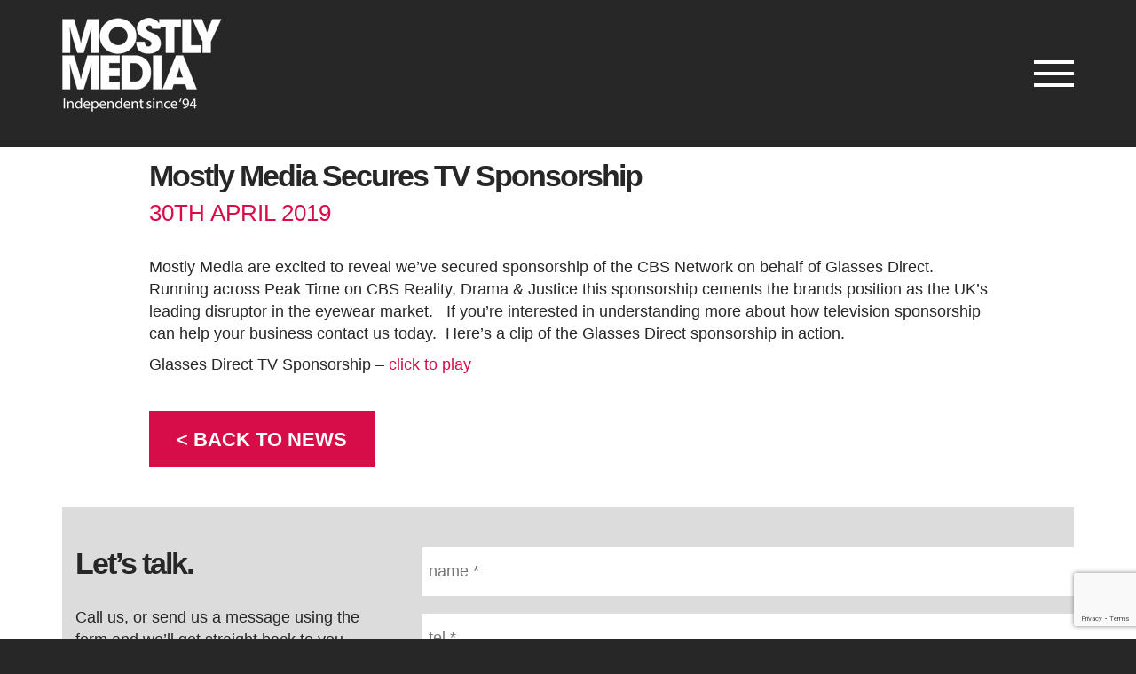

--- FILE ---
content_type: text/html; charset=UTF-8
request_url: https://mostlymedia.co.uk/mostly-media-secures-tv-sponsorship/
body_size: 10795
content:
<!DOCTYPE html>
<html lang="en-GB" class="no-js no-svg">
<head>
  <meta charset="utf-8">
  <meta http-equiv="X-UA-Compatible" content="IE=edge">
  <meta name="viewport" content="width=device-width, initial-scale=1">

	<link rel="apple-touch-icon" sizes="180x180" href="/wp-content/themes/jdp/assets/images/apple-touch-icon.png">
	<link rel="icon" type="image/png" sizes="32x32" href="/wp-content/themes/jdp/assets/images/favicon-32x32.png">
	<link rel="icon" type="image/png" sizes="16x16" href="/wp-content/themes/jdp/assets/images/favicon-16x16.png">

  
  <link rel="preload" as="image" href="/spinning-circles.svg">

  
  <title>Mostly Media Secures TV Sponsorship &#8211; Mostly Media</title>
<meta name='robots' content='max-image-preview:large' />
<link rel='dns-prefetch' href='//www.googletagmanager.com' />
<link rel="alternate" type="application/rss+xml" title="Mostly Media &raquo; Feed" href="https://mostlymedia.co.uk/feed/" />
<link rel="alternate" type="application/rss+xml" title="Mostly Media &raquo; Comments Feed" href="https://mostlymedia.co.uk/comments/feed/" />
<link rel="alternate" title="oEmbed (JSON)" type="application/json+oembed" href="https://mostlymedia.co.uk/wp-json/oembed/1.0/embed?url=https%3A%2F%2Fmostlymedia.co.uk%2Fmostly-media-secures-tv-sponsorship%2F" />
<link rel="alternate" title="oEmbed (XML)" type="text/xml+oembed" href="https://mostlymedia.co.uk/wp-json/oembed/1.0/embed?url=https%3A%2F%2Fmostlymedia.co.uk%2Fmostly-media-secures-tv-sponsorship%2F&#038;format=xml" />
<style id='wp-img-auto-sizes-contain-inline-css' type='text/css'>
img:is([sizes=auto i],[sizes^="auto," i]){contain-intrinsic-size:3000px 1500px}
/*# sourceURL=wp-img-auto-sizes-contain-inline-css */
</style>
<style id='wp-emoji-styles-inline-css' type='text/css'>

	img.wp-smiley, img.emoji {
		display: inline !important;
		border: none !important;
		box-shadow: none !important;
		height: 1em !important;
		width: 1em !important;
		margin: 0 0.07em !important;
		vertical-align: -0.1em !important;
		background: none !important;
		padding: 0 !important;
	}
/*# sourceURL=wp-emoji-styles-inline-css */
</style>
<style id='wp-block-library-inline-css' type='text/css'>
:root{--wp-block-synced-color:#7a00df;--wp-block-synced-color--rgb:122,0,223;--wp-bound-block-color:var(--wp-block-synced-color);--wp-editor-canvas-background:#ddd;--wp-admin-theme-color:#007cba;--wp-admin-theme-color--rgb:0,124,186;--wp-admin-theme-color-darker-10:#006ba1;--wp-admin-theme-color-darker-10--rgb:0,107,160.5;--wp-admin-theme-color-darker-20:#005a87;--wp-admin-theme-color-darker-20--rgb:0,90,135;--wp-admin-border-width-focus:2px}@media (min-resolution:192dpi){:root{--wp-admin-border-width-focus:1.5px}}.wp-element-button{cursor:pointer}:root .has-very-light-gray-background-color{background-color:#eee}:root .has-very-dark-gray-background-color{background-color:#313131}:root .has-very-light-gray-color{color:#eee}:root .has-very-dark-gray-color{color:#313131}:root .has-vivid-green-cyan-to-vivid-cyan-blue-gradient-background{background:linear-gradient(135deg,#00d084,#0693e3)}:root .has-purple-crush-gradient-background{background:linear-gradient(135deg,#34e2e4,#4721fb 50%,#ab1dfe)}:root .has-hazy-dawn-gradient-background{background:linear-gradient(135deg,#faaca8,#dad0ec)}:root .has-subdued-olive-gradient-background{background:linear-gradient(135deg,#fafae1,#67a671)}:root .has-atomic-cream-gradient-background{background:linear-gradient(135deg,#fdd79a,#004a59)}:root .has-nightshade-gradient-background{background:linear-gradient(135deg,#330968,#31cdcf)}:root .has-midnight-gradient-background{background:linear-gradient(135deg,#020381,#2874fc)}:root{--wp--preset--font-size--normal:16px;--wp--preset--font-size--huge:42px}.has-regular-font-size{font-size:1em}.has-larger-font-size{font-size:2.625em}.has-normal-font-size{font-size:var(--wp--preset--font-size--normal)}.has-huge-font-size{font-size:var(--wp--preset--font-size--huge)}.has-text-align-center{text-align:center}.has-text-align-left{text-align:left}.has-text-align-right{text-align:right}.has-fit-text{white-space:nowrap!important}#end-resizable-editor-section{display:none}.aligncenter{clear:both}.items-justified-left{justify-content:flex-start}.items-justified-center{justify-content:center}.items-justified-right{justify-content:flex-end}.items-justified-space-between{justify-content:space-between}.screen-reader-text{border:0;clip-path:inset(50%);height:1px;margin:-1px;overflow:hidden;padding:0;position:absolute;width:1px;word-wrap:normal!important}.screen-reader-text:focus{background-color:#ddd;clip-path:none;color:#444;display:block;font-size:1em;height:auto;left:5px;line-height:normal;padding:15px 23px 14px;text-decoration:none;top:5px;width:auto;z-index:100000}html :where(.has-border-color){border-style:solid}html :where([style*=border-top-color]){border-top-style:solid}html :where([style*=border-right-color]){border-right-style:solid}html :where([style*=border-bottom-color]){border-bottom-style:solid}html :where([style*=border-left-color]){border-left-style:solid}html :where([style*=border-width]){border-style:solid}html :where([style*=border-top-width]){border-top-style:solid}html :where([style*=border-right-width]){border-right-style:solid}html :where([style*=border-bottom-width]){border-bottom-style:solid}html :where([style*=border-left-width]){border-left-style:solid}html :where(img[class*=wp-image-]){height:auto;max-width:100%}:where(figure){margin:0 0 1em}html :where(.is-position-sticky){--wp-admin--admin-bar--position-offset:var(--wp-admin--admin-bar--height,0px)}@media screen and (max-width:600px){html :where(.is-position-sticky){--wp-admin--admin-bar--position-offset:0px}}

/*# sourceURL=wp-block-library-inline-css */
</style><style id='global-styles-inline-css' type='text/css'>
:root{--wp--preset--aspect-ratio--square: 1;--wp--preset--aspect-ratio--4-3: 4/3;--wp--preset--aspect-ratio--3-4: 3/4;--wp--preset--aspect-ratio--3-2: 3/2;--wp--preset--aspect-ratio--2-3: 2/3;--wp--preset--aspect-ratio--16-9: 16/9;--wp--preset--aspect-ratio--9-16: 9/16;--wp--preset--color--black: #000000;--wp--preset--color--cyan-bluish-gray: #abb8c3;--wp--preset--color--white: #ffffff;--wp--preset--color--pale-pink: #f78da7;--wp--preset--color--vivid-red: #cf2e2e;--wp--preset--color--luminous-vivid-orange: #ff6900;--wp--preset--color--luminous-vivid-amber: #fcb900;--wp--preset--color--light-green-cyan: #7bdcb5;--wp--preset--color--vivid-green-cyan: #00d084;--wp--preset--color--pale-cyan-blue: #8ed1fc;--wp--preset--color--vivid-cyan-blue: #0693e3;--wp--preset--color--vivid-purple: #9b51e0;--wp--preset--gradient--vivid-cyan-blue-to-vivid-purple: linear-gradient(135deg,rgb(6,147,227) 0%,rgb(155,81,224) 100%);--wp--preset--gradient--light-green-cyan-to-vivid-green-cyan: linear-gradient(135deg,rgb(122,220,180) 0%,rgb(0,208,130) 100%);--wp--preset--gradient--luminous-vivid-amber-to-luminous-vivid-orange: linear-gradient(135deg,rgb(252,185,0) 0%,rgb(255,105,0) 100%);--wp--preset--gradient--luminous-vivid-orange-to-vivid-red: linear-gradient(135deg,rgb(255,105,0) 0%,rgb(207,46,46) 100%);--wp--preset--gradient--very-light-gray-to-cyan-bluish-gray: linear-gradient(135deg,rgb(238,238,238) 0%,rgb(169,184,195) 100%);--wp--preset--gradient--cool-to-warm-spectrum: linear-gradient(135deg,rgb(74,234,220) 0%,rgb(151,120,209) 20%,rgb(207,42,186) 40%,rgb(238,44,130) 60%,rgb(251,105,98) 80%,rgb(254,248,76) 100%);--wp--preset--gradient--blush-light-purple: linear-gradient(135deg,rgb(255,206,236) 0%,rgb(152,150,240) 100%);--wp--preset--gradient--blush-bordeaux: linear-gradient(135deg,rgb(254,205,165) 0%,rgb(254,45,45) 50%,rgb(107,0,62) 100%);--wp--preset--gradient--luminous-dusk: linear-gradient(135deg,rgb(255,203,112) 0%,rgb(199,81,192) 50%,rgb(65,88,208) 100%);--wp--preset--gradient--pale-ocean: linear-gradient(135deg,rgb(255,245,203) 0%,rgb(182,227,212) 50%,rgb(51,167,181) 100%);--wp--preset--gradient--electric-grass: linear-gradient(135deg,rgb(202,248,128) 0%,rgb(113,206,126) 100%);--wp--preset--gradient--midnight: linear-gradient(135deg,rgb(2,3,129) 0%,rgb(40,116,252) 100%);--wp--preset--font-size--small: 13px;--wp--preset--font-size--medium: 20px;--wp--preset--font-size--large: 36px;--wp--preset--font-size--x-large: 42px;--wp--preset--spacing--20: 0.44rem;--wp--preset--spacing--30: 0.67rem;--wp--preset--spacing--40: 1rem;--wp--preset--spacing--50: 1.5rem;--wp--preset--spacing--60: 2.25rem;--wp--preset--spacing--70: 3.38rem;--wp--preset--spacing--80: 5.06rem;--wp--preset--shadow--natural: 6px 6px 9px rgba(0, 0, 0, 0.2);--wp--preset--shadow--deep: 12px 12px 50px rgba(0, 0, 0, 0.4);--wp--preset--shadow--sharp: 6px 6px 0px rgba(0, 0, 0, 0.2);--wp--preset--shadow--outlined: 6px 6px 0px -3px rgb(255, 255, 255), 6px 6px rgb(0, 0, 0);--wp--preset--shadow--crisp: 6px 6px 0px rgb(0, 0, 0);}:where(.is-layout-flex){gap: 0.5em;}:where(.is-layout-grid){gap: 0.5em;}body .is-layout-flex{display: flex;}.is-layout-flex{flex-wrap: wrap;align-items: center;}.is-layout-flex > :is(*, div){margin: 0;}body .is-layout-grid{display: grid;}.is-layout-grid > :is(*, div){margin: 0;}:where(.wp-block-columns.is-layout-flex){gap: 2em;}:where(.wp-block-columns.is-layout-grid){gap: 2em;}:where(.wp-block-post-template.is-layout-flex){gap: 1.25em;}:where(.wp-block-post-template.is-layout-grid){gap: 1.25em;}.has-black-color{color: var(--wp--preset--color--black) !important;}.has-cyan-bluish-gray-color{color: var(--wp--preset--color--cyan-bluish-gray) !important;}.has-white-color{color: var(--wp--preset--color--white) !important;}.has-pale-pink-color{color: var(--wp--preset--color--pale-pink) !important;}.has-vivid-red-color{color: var(--wp--preset--color--vivid-red) !important;}.has-luminous-vivid-orange-color{color: var(--wp--preset--color--luminous-vivid-orange) !important;}.has-luminous-vivid-amber-color{color: var(--wp--preset--color--luminous-vivid-amber) !important;}.has-light-green-cyan-color{color: var(--wp--preset--color--light-green-cyan) !important;}.has-vivid-green-cyan-color{color: var(--wp--preset--color--vivid-green-cyan) !important;}.has-pale-cyan-blue-color{color: var(--wp--preset--color--pale-cyan-blue) !important;}.has-vivid-cyan-blue-color{color: var(--wp--preset--color--vivid-cyan-blue) !important;}.has-vivid-purple-color{color: var(--wp--preset--color--vivid-purple) !important;}.has-black-background-color{background-color: var(--wp--preset--color--black) !important;}.has-cyan-bluish-gray-background-color{background-color: var(--wp--preset--color--cyan-bluish-gray) !important;}.has-white-background-color{background-color: var(--wp--preset--color--white) !important;}.has-pale-pink-background-color{background-color: var(--wp--preset--color--pale-pink) !important;}.has-vivid-red-background-color{background-color: var(--wp--preset--color--vivid-red) !important;}.has-luminous-vivid-orange-background-color{background-color: var(--wp--preset--color--luminous-vivid-orange) !important;}.has-luminous-vivid-amber-background-color{background-color: var(--wp--preset--color--luminous-vivid-amber) !important;}.has-light-green-cyan-background-color{background-color: var(--wp--preset--color--light-green-cyan) !important;}.has-vivid-green-cyan-background-color{background-color: var(--wp--preset--color--vivid-green-cyan) !important;}.has-pale-cyan-blue-background-color{background-color: var(--wp--preset--color--pale-cyan-blue) !important;}.has-vivid-cyan-blue-background-color{background-color: var(--wp--preset--color--vivid-cyan-blue) !important;}.has-vivid-purple-background-color{background-color: var(--wp--preset--color--vivid-purple) !important;}.has-black-border-color{border-color: var(--wp--preset--color--black) !important;}.has-cyan-bluish-gray-border-color{border-color: var(--wp--preset--color--cyan-bluish-gray) !important;}.has-white-border-color{border-color: var(--wp--preset--color--white) !important;}.has-pale-pink-border-color{border-color: var(--wp--preset--color--pale-pink) !important;}.has-vivid-red-border-color{border-color: var(--wp--preset--color--vivid-red) !important;}.has-luminous-vivid-orange-border-color{border-color: var(--wp--preset--color--luminous-vivid-orange) !important;}.has-luminous-vivid-amber-border-color{border-color: var(--wp--preset--color--luminous-vivid-amber) !important;}.has-light-green-cyan-border-color{border-color: var(--wp--preset--color--light-green-cyan) !important;}.has-vivid-green-cyan-border-color{border-color: var(--wp--preset--color--vivid-green-cyan) !important;}.has-pale-cyan-blue-border-color{border-color: var(--wp--preset--color--pale-cyan-blue) !important;}.has-vivid-cyan-blue-border-color{border-color: var(--wp--preset--color--vivid-cyan-blue) !important;}.has-vivid-purple-border-color{border-color: var(--wp--preset--color--vivid-purple) !important;}.has-vivid-cyan-blue-to-vivid-purple-gradient-background{background: var(--wp--preset--gradient--vivid-cyan-blue-to-vivid-purple) !important;}.has-light-green-cyan-to-vivid-green-cyan-gradient-background{background: var(--wp--preset--gradient--light-green-cyan-to-vivid-green-cyan) !important;}.has-luminous-vivid-amber-to-luminous-vivid-orange-gradient-background{background: var(--wp--preset--gradient--luminous-vivid-amber-to-luminous-vivid-orange) !important;}.has-luminous-vivid-orange-to-vivid-red-gradient-background{background: var(--wp--preset--gradient--luminous-vivid-orange-to-vivid-red) !important;}.has-very-light-gray-to-cyan-bluish-gray-gradient-background{background: var(--wp--preset--gradient--very-light-gray-to-cyan-bluish-gray) !important;}.has-cool-to-warm-spectrum-gradient-background{background: var(--wp--preset--gradient--cool-to-warm-spectrum) !important;}.has-blush-light-purple-gradient-background{background: var(--wp--preset--gradient--blush-light-purple) !important;}.has-blush-bordeaux-gradient-background{background: var(--wp--preset--gradient--blush-bordeaux) !important;}.has-luminous-dusk-gradient-background{background: var(--wp--preset--gradient--luminous-dusk) !important;}.has-pale-ocean-gradient-background{background: var(--wp--preset--gradient--pale-ocean) !important;}.has-electric-grass-gradient-background{background: var(--wp--preset--gradient--electric-grass) !important;}.has-midnight-gradient-background{background: var(--wp--preset--gradient--midnight) !important;}.has-small-font-size{font-size: var(--wp--preset--font-size--small) !important;}.has-medium-font-size{font-size: var(--wp--preset--font-size--medium) !important;}.has-large-font-size{font-size: var(--wp--preset--font-size--large) !important;}.has-x-large-font-size{font-size: var(--wp--preset--font-size--x-large) !important;}
/*# sourceURL=global-styles-inline-css */
</style>

<style id='classic-theme-styles-inline-css' type='text/css'>
/*! This file is auto-generated */
.wp-block-button__link{color:#fff;background-color:#32373c;border-radius:9999px;box-shadow:none;text-decoration:none;padding:calc(.667em + 2px) calc(1.333em + 2px);font-size:1.125em}.wp-block-file__button{background:#32373c;color:#fff;text-decoration:none}
/*# sourceURL=/wp-includes/css/classic-themes.min.css */
</style>
<link rel='stylesheet' id='contact-form-7-css' href='https://mostlymedia.co.uk/wp-content/plugins/contact-form-7/includes/css/styles.css' type='text/css' media='all' />
<link rel='stylesheet' id='owl-carousel-min-css-css' href='https://mostlymedia.co.uk/wp-content/plugins/mt-slider/assets/css/owl.carousel.min.css' type='text/css' media='all' />
<link rel='stylesheet' id='bootstrap_css-css' href='https://mostlymedia.co.uk/wp-content/themes/jdp/assets/css/bootstrap.min.css' type='text/css' media='all' />
<link rel='stylesheet' id='main_css-css' href='https://mostlymedia.co.uk/wp-content/themes/jdp/assets/css/main.css' type='text/css' media='all' />
<link rel='stylesheet' id='prettyphoto_css-css' href='https://mostlymedia.co.uk/wp-content/themes/jdp/assets/css/prettyPhoto.css' type='text/css' media='all' />

<!-- Google tag (gtag.js) snippet added by Site Kit -->
<!-- Google Analytics snippet added by Site Kit -->
<script type="text/javascript" src="https://www.googletagmanager.com/gtag/js?id=GT-NBBXMMVV" id="google_gtagjs-js" async></script>
<script type="text/javascript" id="google_gtagjs-js-after">
/* <![CDATA[ */
window.dataLayer = window.dataLayer || [];function gtag(){dataLayer.push(arguments);}
gtag("set","linker",{"domains":["mostlymedia.co.uk"]});
gtag("js", new Date());
gtag("set", "developer_id.dZTNiMT", true);
gtag("config", "GT-NBBXMMVV");
 window._googlesitekit = window._googlesitekit || {}; window._googlesitekit.throttledEvents = []; window._googlesitekit.gtagEvent = (name, data) => { var key = JSON.stringify( { name, data } ); if ( !! window._googlesitekit.throttledEvents[ key ] ) { return; } window._googlesitekit.throttledEvents[ key ] = true; setTimeout( () => { delete window._googlesitekit.throttledEvents[ key ]; }, 5 ); gtag( "event", name, { ...data, event_source: "site-kit" } ); }; 
//# sourceURL=google_gtagjs-js-after
/* ]]> */
</script>
<link rel="https://api.w.org/" href="https://mostlymedia.co.uk/wp-json/" /><link rel="alternate" title="JSON" type="application/json" href="https://mostlymedia.co.uk/wp-json/wp/v2/posts/279" /><link rel="EditURI" type="application/rsd+xml" title="RSD" href="https://mostlymedia.co.uk/xmlrpc.php?rsd" />
<meta name="generator" content="WordPress 6.9" />
<link rel="canonical" href="https://mostlymedia.co.uk/mostly-media-secures-tv-sponsorship/" />
<link rel='shortlink' href='https://mostlymedia.co.uk/?p=279' />
<meta name="generator" content="Site Kit by Google 1.170.0" /><script type="text/javascript" src="https://secure.insightful-enterprise-intelligence.com/js/784106.js" ></script>
<noscript><img alt="" src="https://secure.insightful-enterprise-intelligence.com/784106.png" style="display:none;" /></noscript>
<style type="text/css" id="breadcrumb-trail-css">.breadcrumbs .trail-browse,.breadcrumbs .trail-items,.breadcrumbs .trail-items li {display: inline-block;margin:0;padding: 0;border:none;background:transparent;text-indent: 0;}.breadcrumbs .trail-browse {font-size: inherit;font-style:inherit;font-weight: inherit;color: inherit;}.breadcrumbs .trail-items {list-style: none;}.trail-items li::after {content: "\002F";padding: 0 0.5em;}.trail-items li:last-of-type::after {display: none;}</style>
<noscript><style id="rocket-lazyload-nojs-css">.rll-youtube-player, [data-lazy-src]{display:none !important;}</style></noscript>	
	<!-- Google Tag Manager -->
<script>(function(w,d,s,l,i){w[l]=w[l]||[];w[l].push({'gtm.start':
new Date().getTime(),event:'gtm.js'});var f=d.getElementsByTagName(s)[0],
j=d.createElement(s),dl=l!='dataLayer'?'&l='+l:'';j.async=true;j.src=
'https://www.googletagmanager.com/gtm.js?id='+i+dl;f.parentNode.insertBefore(j,f);
})(window,document,'script','dataLayer','GTM-W8FTHJTX');</script>
<!-- End Google Tag Manager -->

</head>

<div class="preloader">
  <div class="preload-inner-wrap">
    <img src="data:image/svg+xml,%3Csvg%20xmlns='http://www.w3.org/2000/svg'%20viewBox='0%200%200%200'%3E%3C/svg%3E" alt="pre-load" data-lazy-src="/spinning-circles.svg"><noscript><img src="/spinning-circles.svg" alt="pre-load"></noscript></img>
  </div>
</div>

<style>

.preloader{
  position: fixed;
  background: #000;
  top: 0;
  left: 0;
  bottom: 0;
  right: 0;
  z-index: 9999999999999999999;
  display: none;
}

.preload-inner-wrap{
  width: auto;
  margin: auto;
  position: absolute;
  top: 50%;
  transform: translateY(-50%);
  left: 0;
  right: 0;
  text-align: center;
}

.preload-inner-wrap img{
  margin: auto;
  text-align: center;
}

.home .preloader{
  display: block;
}

</style>




<body class="wp-singular post-template-default single single-post postid-279 single-format-standard wp-custom-logo wp-theme-jdp modula-best-grid-gallery">
	
	<!-- Google Tag Manager (noscript) -->
<noscript><iframe src="https://www.googletagmanager.com/ns.html?id=GTM-W8FTHJTX"
height="0" width="0" style="display:none;visibility:hidden"></iframe></noscript>
<!-- End Google Tag Manager (noscript) -->

  
<div class="slideMenu">
  <div class="container">
    <div class="row">
      <div class="col-xs-12">
        <div class="tableOuterMenu">
          <div class="tableInner">
            <ul itemscope="itemscope" itemtype="http://www.schema.org/SiteNavigationElement" id="menu-primary"   class="nav navbar-nav"><li  id="menu-item-33" class="menu-item menu-item-type-post_type menu-item-object-page menu-item-home menu-item-33 nav-item"><a itemprop="url" href="https://mostlymedia.co.uk/" class="nav-link"><span itemprop="name">Home</span></a></li>
<li  id="menu-item-40" class="menu-item menu-item-type-post_type menu-item-object-page menu-item-40 nav-item"><a itemprop="url" href="https://mostlymedia.co.uk/what-we-do/" class="nav-link"><span itemprop="name">What We Do</span></a></li>
<li  id="menu-item-36" class="menu-item menu-item-type-post_type menu-item-object-page menu-item-36 nav-item"><a itemprop="url" href="https://mostlymedia.co.uk/our-clients/" class="nav-link"><span itemprop="name">Our Clients</span></a></li>
<li  id="menu-item-38" class="menu-item menu-item-type-post_type menu-item-object-page menu-item-38 nav-item"><a itemprop="url" href="https://mostlymedia.co.uk/team/" class="nav-link"><span itemprop="name">Team</span></a></li>
<li  id="menu-item-35" class="menu-item menu-item-type-post_type menu-item-object-page menu-item-35 nav-item"><a itemprop="url" href="https://mostlymedia.co.uk/contact/" class="nav-link"><span itemprop="name">Contact</span></a></li>
<li  id="menu-item-34" class="menu-item menu-item-type-post_type menu-item-object-page current_page_parent menu-item-34 nav-item"><a itemprop="url" href="https://mostlymedia.co.uk/news/" class="nav-link"><span itemprop="name">News</span></a></li>
</ul>          </div>
        </div>
      </div>
    </div>
  </div>
</div>

  <header>
    <div class="top-wrap">
      <div class="container-fluid">
        <div class="row">
                  </div>
      </div>
    </div>
    <div class="middle-wrap">
      	<div class="container">
		 	<div class="row">
				<div class="col-xs-5 col-sm-3 resize">
					<a href="https://mostlymedia.co.uk/" class="custom-logo-link" rel="home"><img width="180" height="106" src="data:image/svg+xml,%3Csvg%20xmlns='http://www.w3.org/2000/svg'%20viewBox='0%200%20180%20106'%3E%3C/svg%3E" class="custom-logo" alt="logo-mostly-media-white" decoding="async" data-lazy-src="https://mostlymedia.co.uk/wp-content/uploads/2021/03/logo-mostly-media-white.png" /><noscript><img width="180" height="106" src="https://mostlymedia.co.uk/wp-content/uploads/2021/03/logo-mostly-media-white.png" class="custom-logo" alt="logo-mostly-media-white" decoding="async" /></noscript></a>				</div>
				<div class="col-xs-7 col-sm-9 resize">
					<div class="cta-table">
						<div class="cta-table-cell">
              <div class="hamburger-xs">
                <div class="header-bars-wrap">
                  <div class="bar1"></div>
                  <div class="bar2"></div>
                  <div class="bar3"></div>
                </div>
              </div>
						</div>
					</div>
				</div>
			</div>
		 </div>
    </div>
  </header>
  <div class="content-wrap">



<div class="content-strip">
	
	<div class="container">
		
		<div class="row">
			
			
<div class="content-strip">
	
	<div class="container">
		
		<div class="row">
			
<div class="content-strip">
	
	<div class="container">
		
		<div class="row">
			
			
<div class="content-strip">
	
	<div class="container">
		
		<div class="row">
			

			
			<div class="col-sm-10 col-sm-push-1">
			
				
				<div class="single-post-contain">
				
					<div class="page-header page-header-left">
						<h2>Mostly Media Secures TV Sponsorship</h2>
					</div>

					<div class="news-post-date">
						30th April 2019					</div>


					  <p>Mostly Media are excited to reveal we’ve secured sponsorship of the CBS Network on behalf of Glasses Direct.    Running across Peak Time on CBS Reality, Drama &amp; Justice this sponsorship cements the brands position as the UK’s leading disruptor in the eyewear market.   If you’re interested in understanding more about how television sponsorship can help your business contact us today.  Here’s a clip of the Glasses Direct sponsorship in action.</p>
<p>Glasses Direct TV Sponsorship &#8211;<a href="https://www.youtube.com/watch?v=TBQ_PzsvZEU"> click to play</a></p>
					
				</div>
	
			</div>
				
			<div class="col-sm-10 col-sm-push-1">
				<a class="btn btn-top" href="/news/"> < Back to news</a>
			</div>
			
		</div>
	
	</div>


	
</div>

</div>
<footer>

<div class="content-strip content-strip-grey">
	<div class="container">
        <div class="row">
         	<div class="col-sm-4">
				<div class="page-header page-header-left">
					<h3 class="h2">Let’s talk.</h3>
				</div>

				<p>Call us, or send us a message using the form and we’ll get straight back to you.</p>

				<p>Mostly Media <br /> T: <strong><a href="tel:01225 302 270">01225 302 270</a></strong></p>

				<p>Mostly Media North <br /> T: <strong><a href="tel:01383 663600">01383 663600</a></strong></p>
			</div>
			<div class="col-sm-8">
				
<div class="wpcf7 no-js" id="wpcf7-f41-o1" lang="en-GB" dir="ltr" data-wpcf7-id="41">
<div class="screen-reader-response"><p role="status" aria-live="polite" aria-atomic="true"></p> <ul></ul></div>
<form action="/mostly-media-secures-tv-sponsorship/#wpcf7-f41-o1" method="post" class="wpcf7-form init" aria-label="Contact form" novalidate="novalidate" data-status="init">
<fieldset class="hidden-fields-container"><input type="hidden" name="_wpcf7" value="41" /><input type="hidden" name="_wpcf7_version" value="6.1.4" /><input type="hidden" name="_wpcf7_locale" value="en_GB" /><input type="hidden" name="_wpcf7_unit_tag" value="wpcf7-f41-o1" /><input type="hidden" name="_wpcf7_container_post" value="0" /><input type="hidden" name="_wpcf7_posted_data_hash" value="" /><input type="hidden" name="_wpcf7_recaptcha_response" value="" />
</fieldset>
<div class="row">
	<div class="col-sm-12">
		<p><span class="wpcf7-form-control-wrap" data-name="your-name"><input size="40" maxlength="400" class="wpcf7-form-control wpcf7-text wpcf7-validates-as-required" aria-required="true" aria-invalid="false" placeholder="name *" value="" type="text" name="your-name" /></span>
		</p>
	</div>
	<div class="col-sm-12">
		<p><span class="wpcf7-form-control-wrap" data-name="your-number"><input size="40" maxlength="400" class="wpcf7-form-control wpcf7-text wpcf7-validates-as-required" aria-required="true" aria-invalid="false" placeholder="tel *" value="" type="text" name="your-number" /></span>
		</p>
	</div>
	<div class="col-sm-12">
		<p><span class="wpcf7-form-control-wrap" data-name="your-email"><input size="40" maxlength="400" class="wpcf7-form-control wpcf7-email wpcf7-validates-as-required wpcf7-text wpcf7-validates-as-email" aria-required="true" aria-invalid="false" placeholder="email *" value="" type="email" name="your-email" /></span>
		</p>
	</div>
	<div class="col-sm-12">
		<p><span class="wpcf7-form-control-wrap" data-name="your-message"><textarea cols="40" rows="10" maxlength="2000" class="wpcf7-form-control wpcf7-textarea" aria-invalid="false" placeholder="message *" name="your-message"></textarea></span>
		</p>
	</div>
	<div class="col-sm-12">
		<p><span class="wpcf7-form-control-wrap" data-name="human"><label><span class="wpcf7-quiz-label">1+4=?</span> <input size="40" class="wpcf7-form-control wpcf7-quiz" autocomplete="off" aria-required="true" aria-invalid="false" type="text" name="human" /></label><input type="hidden" name="_wpcf7_quiz_answer_human" value="b5128fa1c1201a5529757f64bf07a421" /></span>
		</p>
	</div>
	<div class="col-sm-12">
		<p><input class="wpcf7-form-control wpcf7-submit has-spinner" type="submit" value="Send" />
		</p>
	</div>
</div><div class="wpcf7-response-output" aria-hidden="true"></div>
</form>
</div>
			</div>
        </div>
      </div>
</div>


 <div class="top-wrap">
      <div class="container">
        <div class="row">
                  </div>
      </div>
    </div>
    <div class="middle-wrap">
    	 <div class="container">
         	<div class="row">
		 		<div class="col-sm-3">

					<div class="hidden-xs">
					<a href="https://mostlymedia.co.uk/" class="custom-logo-link" rel="home"><img width="180" height="106" src="data:image/svg+xml,%3Csvg%20xmlns='http://www.w3.org/2000/svg'%20viewBox='0%200%20180%20106'%3E%3C/svg%3E" class="custom-logo" alt="logo-mostly-media-white" decoding="async" data-lazy-src="https://mostlymedia.co.uk/wp-content/uploads/2021/03/logo-mostly-media-white.png" /><noscript><img width="180" height="106" src="https://mostlymedia.co.uk/wp-content/uploads/2021/03/logo-mostly-media-white.png" class="custom-logo" alt="logo-mostly-media-white" decoding="async" /></noscript></a>					</div>
					

					<ul class="footer-social" style="margin-bottom: 15px;">
								<li><a href="https://www.facebook.com/MostlyMedia/" target="_blank"><div class="cta-table"><div class="cta-table-cell"><i class="fa fa-facebook" aria-hidden="true"></i></div></div></a></li>
								<li><a href="https://twitter.com/mostlymediauk" target="_blank"><div class="cta-table"><div class="cta-table-cell"><i class="fa fa-twitter" aria-hidden="true"></i></div></div></a></li>
								<li><a href="https://www.youtube.com/user/mostlymediatv" target="_blank"><div class="cta-table"><div class="cta-table-cell"><i class="fa fa-youtube" aria-hidden="true"></i></div></div></a></li>
			
					
				
							</ul>
					

							<div class="clearfix"></div>
					
					
					<a href=https://www.google.com/partners/agency?id=4888980540 target="_blank">
						<img src="data:image/svg+xml,%3Csvg%20xmlns='http://www.w3.org/2000/svg'%20viewBox='0%200%200%200'%3E%3C/svg%3E" data-lazy-src="https://www.gstatic.com/partners/badge/images/2024/PartnerBadgeClickable.svg" /><noscript><img src="https://www.gstatic.com/partners/badge/images/2024/PartnerBadgeClickable.svg" /></noscript>
					</a>

				</div>
				<div class="col-sm-8 col-sm-push-1">
					<div class="row">
							<div class="col-sm-6">
							<span class="footer-title">Get In Touch</span>

							Mostly Media <br />
							11 Kelso Place,<br /> Upper Bristol Road, <br /> Bath,<br /> BA1 3AU <br />
							T. <strong><a href="tel:01225 302 270">01225 302 270</a></strong> <br /><br />

							Mostly Media North <br />
							Dalgety House, Viewfield Terrace <br /> Dunfermline, Fife <br /> KY12 7HY<br />
							T. <strong><a href="tel:01383 663600">01383 663600</a></strong>


						</div>
						<div class="col-sm-6">
							<span class="footer-title xs-top">Pages</span>
							<div class="menu-pages-container"><ul id="menu-pages" class="menu" itemscope itemtype="http://www.schema.org/SiteNavigationElement"><li id="menu-item-22" class="menu-item menu-item-type-post_type menu-item-object-page menu-item-home menu-item-22"><a href="https://mostlymedia.co.uk/">Home</a></li>
<li id="menu-item-30" class="menu-item menu-item-type-post_type menu-item-object-page menu-item-30"><a href="https://mostlymedia.co.uk/what-we-do/">What We Do</a></li>
<li id="menu-item-25" class="menu-item menu-item-type-post_type menu-item-object-page menu-item-25"><a href="https://mostlymedia.co.uk/our-clients/">Our Clients</a></li>
<li id="menu-item-28" class="menu-item menu-item-type-post_type menu-item-object-page menu-item-28"><a href="https://mostlymedia.co.uk/team/">Team</a></li>
<li id="menu-item-24" class="menu-item menu-item-type-post_type menu-item-object-page menu-item-24"><a href="https://mostlymedia.co.uk/contact/">Contact</a></li>
<li id="menu-item-23" class="menu-item menu-item-type-post_type menu-item-object-page current_page_parent menu-item-23"><a href="https://mostlymedia.co.uk/news/">News</a></li>
<li id="menu-item-26" class="menu-item menu-item-type-post_type menu-item-object-page menu-item-26"><a href="https://mostlymedia.co.uk/privacy-policy/">Privacy Policy</a></li>
<li id="menu-item-458" class="menu-item menu-item-type-post_type menu-item-object-page menu-item-458"><a href="https://mostlymedia.co.uk/modern-anti-slavery-policy-statement/">Modern Anti-Slavery Policy</a></li>
</ul></div>
						</div>
					</div>
				</div>
          	</div>
      	</div>
    </div>

	  <div class="credits-wrap">
        <div class="container credits">
            <div class="row">
                <div class="col-xs-12">
                    <p class="copyright">&copy; Copyright 2026 Mostly Media Ltd   |   brand + website by <a href="https://coastline.agency/" target="_blank">//coastline.agency</a></p>
                </div>
            </div>
        </div>
    </div>


  <script type="speculationrules">
{"prefetch":[{"source":"document","where":{"and":[{"href_matches":"/*"},{"not":{"href_matches":["/wp-*.php","/wp-admin/*","/wp-content/uploads/*","/wp-content/*","/wp-content/plugins/*","/wp-content/themes/jdp/*","/*\\?(.+)"]}},{"not":{"selector_matches":"a[rel~=\"nofollow\"]"}},{"not":{"selector_matches":".no-prefetch, .no-prefetch a"}}]},"eagerness":"conservative"}]}
</script>
<script type="text/javascript" src="https://mostlymedia.co.uk/wp-includes/js/dist/hooks.min.js" id="wp-hooks-js"></script>
<script type="text/javascript" src="https://mostlymedia.co.uk/wp-includes/js/dist/i18n.min.js" id="wp-i18n-js"></script>
<script type="text/javascript" id="wp-i18n-js-after">
/* <![CDATA[ */
wp.i18n.setLocaleData( { 'text direction\u0004ltr': [ 'ltr' ] } );
//# sourceURL=wp-i18n-js-after
/* ]]> */
</script>
<script type="text/javascript" src="https://mostlymedia.co.uk/wp-content/plugins/contact-form-7/includes/swv/js/index.js" id="swv-js"></script>
<script type="text/javascript" id="contact-form-7-js-before">
/* <![CDATA[ */
var wpcf7 = {
    "api": {
        "root": "https:\/\/mostlymedia.co.uk\/wp-json\/",
        "namespace": "contact-form-7\/v1"
    },
    "cached": 1
};
//# sourceURL=contact-form-7-js-before
/* ]]> */
</script>
<script type="text/javascript" src="https://mostlymedia.co.uk/wp-content/plugins/contact-form-7/includes/js/index.js" id="contact-form-7-js"></script>
<script type="text/javascript" src="https://mostlymedia.co.uk/wp-includes/js/jquery/jquery.js" id="jquery-js"></script>
<script type="text/javascript" src="https://mostlymedia.co.uk/wp-content/plugins/mt-slider/assets/js/owl.carousel.min.js" id="owl-carousel-min-js-js"></script>
<script type="text/javascript" src="https://mostlymedia.co.uk/wp-content/plugins/mt-slider/assets/js/slider.js" id="slider-js"></script>
<script type="text/javascript" src="https://mostlymedia.co.uk/wp-content/themes/jdp/assets/js/bootstrap.min.js" id="bootstrap_js-js"></script>
<script type="text/javascript" src="https://mostlymedia.co.uk/wp-content/themes/jdp/assets/js/matchHeight.js" id="unifyheight_js-js"></script>
<script type="text/javascript" src="https://mostlymedia.co.uk/wp-content/themes/jdp/assets/js/main.js" id="main_js-js"></script>
<script type="text/javascript" src="https://mostlymedia.co.uk/wp-content/themes/jdp/assets/js/jquery.prettyPhoto.min.js" id="prettyphoto_js-js"></script>
<script type="text/javascript" src="https://www.google.com/recaptcha/api.js?render=6LermE0kAAAAADC3YoJqF9Yu8wkwJ8Jb6PPBxiry&amp;ver=3.0" id="google-recaptcha-js"></script>
<script type="text/javascript" src="https://mostlymedia.co.uk/wp-includes/js/dist/vendor/wp-polyfill.min.js" id="wp-polyfill-js"></script>
<script type="text/javascript" id="wpcf7-recaptcha-js-before">
/* <![CDATA[ */
var wpcf7_recaptcha = {
    "sitekey": "6LermE0kAAAAADC3YoJqF9Yu8wkwJ8Jb6PPBxiry",
    "actions": {
        "homepage": "homepage",
        "contactform": "contactform"
    }
};
//# sourceURL=wpcf7-recaptcha-js-before
/* ]]> */
</script>
<script type="text/javascript" src="https://mostlymedia.co.uk/wp-content/plugins/contact-form-7/modules/recaptcha/index.js" id="wpcf7-recaptcha-js"></script>
<script type="text/javascript" src="https://mostlymedia.co.uk/wp-content/plugins/google-site-kit/dist/assets/js/googlesitekit-events-provider-contact-form-7-40476021fb6e59177033.js" id="googlesitekit-events-provider-contact-form-7-js" defer></script>
<script id="wp-emoji-settings" type="application/json">
{"baseUrl":"https://s.w.org/images/core/emoji/17.0.2/72x72/","ext":".png","svgUrl":"https://s.w.org/images/core/emoji/17.0.2/svg/","svgExt":".svg","source":{"concatemoji":"https://mostlymedia.co.uk/wp-includes/js/wp-emoji-release.min.js"}}
</script>
<script type="module">
/* <![CDATA[ */
/*! This file is auto-generated */
const a=JSON.parse(document.getElementById("wp-emoji-settings").textContent),o=(window._wpemojiSettings=a,"wpEmojiSettingsSupports"),s=["flag","emoji"];function i(e){try{var t={supportTests:e,timestamp:(new Date).valueOf()};sessionStorage.setItem(o,JSON.stringify(t))}catch(e){}}function c(e,t,n){e.clearRect(0,0,e.canvas.width,e.canvas.height),e.fillText(t,0,0);t=new Uint32Array(e.getImageData(0,0,e.canvas.width,e.canvas.height).data);e.clearRect(0,0,e.canvas.width,e.canvas.height),e.fillText(n,0,0);const a=new Uint32Array(e.getImageData(0,0,e.canvas.width,e.canvas.height).data);return t.every((e,t)=>e===a[t])}function p(e,t){e.clearRect(0,0,e.canvas.width,e.canvas.height),e.fillText(t,0,0);var n=e.getImageData(16,16,1,1);for(let e=0;e<n.data.length;e++)if(0!==n.data[e])return!1;return!0}function u(e,t,n,a){switch(t){case"flag":return n(e,"\ud83c\udff3\ufe0f\u200d\u26a7\ufe0f","\ud83c\udff3\ufe0f\u200b\u26a7\ufe0f")?!1:!n(e,"\ud83c\udde8\ud83c\uddf6","\ud83c\udde8\u200b\ud83c\uddf6")&&!n(e,"\ud83c\udff4\udb40\udc67\udb40\udc62\udb40\udc65\udb40\udc6e\udb40\udc67\udb40\udc7f","\ud83c\udff4\u200b\udb40\udc67\u200b\udb40\udc62\u200b\udb40\udc65\u200b\udb40\udc6e\u200b\udb40\udc67\u200b\udb40\udc7f");case"emoji":return!a(e,"\ud83e\u1fac8")}return!1}function f(e,t,n,a){let r;const o=(r="undefined"!=typeof WorkerGlobalScope&&self instanceof WorkerGlobalScope?new OffscreenCanvas(300,150):document.createElement("canvas")).getContext("2d",{willReadFrequently:!0}),s=(o.textBaseline="top",o.font="600 32px Arial",{});return e.forEach(e=>{s[e]=t(o,e,n,a)}),s}function r(e){var t=document.createElement("script");t.src=e,t.defer=!0,document.head.appendChild(t)}a.supports={everything:!0,everythingExceptFlag:!0},new Promise(t=>{let n=function(){try{var e=JSON.parse(sessionStorage.getItem(o));if("object"==typeof e&&"number"==typeof e.timestamp&&(new Date).valueOf()<e.timestamp+604800&&"object"==typeof e.supportTests)return e.supportTests}catch(e){}return null}();if(!n){if("undefined"!=typeof Worker&&"undefined"!=typeof OffscreenCanvas&&"undefined"!=typeof URL&&URL.createObjectURL&&"undefined"!=typeof Blob)try{var e="postMessage("+f.toString()+"("+[JSON.stringify(s),u.toString(),c.toString(),p.toString()].join(",")+"));",a=new Blob([e],{type:"text/javascript"});const r=new Worker(URL.createObjectURL(a),{name:"wpTestEmojiSupports"});return void(r.onmessage=e=>{i(n=e.data),r.terminate(),t(n)})}catch(e){}i(n=f(s,u,c,p))}t(n)}).then(e=>{for(const n in e)a.supports[n]=e[n],a.supports.everything=a.supports.everything&&a.supports[n],"flag"!==n&&(a.supports.everythingExceptFlag=a.supports.everythingExceptFlag&&a.supports[n]);var t;a.supports.everythingExceptFlag=a.supports.everythingExceptFlag&&!a.supports.flag,a.supports.everything||((t=a.source||{}).concatemoji?r(t.concatemoji):t.wpemoji&&t.twemoji&&(r(t.twemoji),r(t.wpemoji)))});
//# sourceURL=https://mostlymedia.co.uk/wp-includes/js/wp-emoji-loader.min.js
/* ]]> */
</script>
<script>window.lazyLoadOptions = [{
                elements_selector: "img[data-lazy-src],.rocket-lazyload,iframe[data-lazy-src]",
                data_src: "lazy-src",
                data_srcset: "lazy-srcset",
                data_sizes: "lazy-sizes",
                class_loading: "lazyloading",
                class_loaded: "lazyloaded",
                threshold: 300,
                callback_loaded: function(element) {
                    if ( element.tagName === "IFRAME" && element.dataset.rocketLazyload == "fitvidscompatible" ) {
                        if (element.classList.contains("lazyloaded") ) {
                            if (typeof window.jQuery != "undefined") {
                                if (jQuery.fn.fitVids) {
                                    jQuery(element).parent().fitVids();
                                }
                            }
                        }
                    }
                }},{
				elements_selector: ".rocket-lazyload",
				data_src: "lazy-src",
				data_srcset: "lazy-srcset",
				data_sizes: "lazy-sizes",
				class_loading: "lazyloading",
				class_loaded: "lazyloaded",
				threshold: 300,
			}];
        window.addEventListener('LazyLoad::Initialized', function (e) {
            var lazyLoadInstance = e.detail.instance;

            if (window.MutationObserver) {
                var observer = new MutationObserver(function(mutations) {
                    var image_count = 0;
                    var iframe_count = 0;
                    var rocketlazy_count = 0;

                    mutations.forEach(function(mutation) {
                        for (var i = 0; i < mutation.addedNodes.length; i++) {
                            if (typeof mutation.addedNodes[i].getElementsByTagName !== 'function') {
                                continue;
                            }

                            if (typeof mutation.addedNodes[i].getElementsByClassName !== 'function') {
                                continue;
                            }

                            images = mutation.addedNodes[i].getElementsByTagName('img');
                            is_image = mutation.addedNodes[i].tagName == "IMG";
                            iframes = mutation.addedNodes[i].getElementsByTagName('iframe');
                            is_iframe = mutation.addedNodes[i].tagName == "IFRAME";
                            rocket_lazy = mutation.addedNodes[i].getElementsByClassName('rocket-lazyload');

                            image_count += images.length;
			                iframe_count += iframes.length;
			                rocketlazy_count += rocket_lazy.length;

                            if(is_image){
                                image_count += 1;
                            }

                            if(is_iframe){
                                iframe_count += 1;
                            }
                        }
                    } );

                    if(image_count > 0 || iframe_count > 0 || rocketlazy_count > 0){
                        lazyLoadInstance.update();
                    }
                } );

                var b      = document.getElementsByTagName("body")[0];
                var config = { childList: true, subtree: true };

                observer.observe(b, config);
            }
        }, false);</script><script data-no-minify="1" async src="https://mostlymedia.co.uk/wp-content/plugins/rocket-lazy-load/assets/js/16.1/lazyload.min.js"></script>


  <script src="https://use.fontawesome.com/fc332ff35f.js"></script>
	<link rel="stylesheet" href="https://use.typekit.net/ydn7lvf.css">
  <script src="https://cdn.jsdelivr.net/npm/chart.js@2.9.3/dist/Chart.min.js"></script>
	
</footer>
</body>


--- FILE ---
content_type: text/html; charset=utf-8
request_url: https://www.google.com/recaptcha/api2/anchor?ar=1&k=6LermE0kAAAAADC3YoJqF9Yu8wkwJ8Jb6PPBxiry&co=aHR0cHM6Ly9tb3N0bHltZWRpYS5jby51azo0NDM.&hl=en&v=PoyoqOPhxBO7pBk68S4YbpHZ&size=invisible&anchor-ms=20000&execute-ms=30000&cb=o7f021h7b9g0
body_size: 48513
content:
<!DOCTYPE HTML><html dir="ltr" lang="en"><head><meta http-equiv="Content-Type" content="text/html; charset=UTF-8">
<meta http-equiv="X-UA-Compatible" content="IE=edge">
<title>reCAPTCHA</title>
<style type="text/css">
/* cyrillic-ext */
@font-face {
  font-family: 'Roboto';
  font-style: normal;
  font-weight: 400;
  font-stretch: 100%;
  src: url(//fonts.gstatic.com/s/roboto/v48/KFO7CnqEu92Fr1ME7kSn66aGLdTylUAMa3GUBHMdazTgWw.woff2) format('woff2');
  unicode-range: U+0460-052F, U+1C80-1C8A, U+20B4, U+2DE0-2DFF, U+A640-A69F, U+FE2E-FE2F;
}
/* cyrillic */
@font-face {
  font-family: 'Roboto';
  font-style: normal;
  font-weight: 400;
  font-stretch: 100%;
  src: url(//fonts.gstatic.com/s/roboto/v48/KFO7CnqEu92Fr1ME7kSn66aGLdTylUAMa3iUBHMdazTgWw.woff2) format('woff2');
  unicode-range: U+0301, U+0400-045F, U+0490-0491, U+04B0-04B1, U+2116;
}
/* greek-ext */
@font-face {
  font-family: 'Roboto';
  font-style: normal;
  font-weight: 400;
  font-stretch: 100%;
  src: url(//fonts.gstatic.com/s/roboto/v48/KFO7CnqEu92Fr1ME7kSn66aGLdTylUAMa3CUBHMdazTgWw.woff2) format('woff2');
  unicode-range: U+1F00-1FFF;
}
/* greek */
@font-face {
  font-family: 'Roboto';
  font-style: normal;
  font-weight: 400;
  font-stretch: 100%;
  src: url(//fonts.gstatic.com/s/roboto/v48/KFO7CnqEu92Fr1ME7kSn66aGLdTylUAMa3-UBHMdazTgWw.woff2) format('woff2');
  unicode-range: U+0370-0377, U+037A-037F, U+0384-038A, U+038C, U+038E-03A1, U+03A3-03FF;
}
/* math */
@font-face {
  font-family: 'Roboto';
  font-style: normal;
  font-weight: 400;
  font-stretch: 100%;
  src: url(//fonts.gstatic.com/s/roboto/v48/KFO7CnqEu92Fr1ME7kSn66aGLdTylUAMawCUBHMdazTgWw.woff2) format('woff2');
  unicode-range: U+0302-0303, U+0305, U+0307-0308, U+0310, U+0312, U+0315, U+031A, U+0326-0327, U+032C, U+032F-0330, U+0332-0333, U+0338, U+033A, U+0346, U+034D, U+0391-03A1, U+03A3-03A9, U+03B1-03C9, U+03D1, U+03D5-03D6, U+03F0-03F1, U+03F4-03F5, U+2016-2017, U+2034-2038, U+203C, U+2040, U+2043, U+2047, U+2050, U+2057, U+205F, U+2070-2071, U+2074-208E, U+2090-209C, U+20D0-20DC, U+20E1, U+20E5-20EF, U+2100-2112, U+2114-2115, U+2117-2121, U+2123-214F, U+2190, U+2192, U+2194-21AE, U+21B0-21E5, U+21F1-21F2, U+21F4-2211, U+2213-2214, U+2216-22FF, U+2308-230B, U+2310, U+2319, U+231C-2321, U+2336-237A, U+237C, U+2395, U+239B-23B7, U+23D0, U+23DC-23E1, U+2474-2475, U+25AF, U+25B3, U+25B7, U+25BD, U+25C1, U+25CA, U+25CC, U+25FB, U+266D-266F, U+27C0-27FF, U+2900-2AFF, U+2B0E-2B11, U+2B30-2B4C, U+2BFE, U+3030, U+FF5B, U+FF5D, U+1D400-1D7FF, U+1EE00-1EEFF;
}
/* symbols */
@font-face {
  font-family: 'Roboto';
  font-style: normal;
  font-weight: 400;
  font-stretch: 100%;
  src: url(//fonts.gstatic.com/s/roboto/v48/KFO7CnqEu92Fr1ME7kSn66aGLdTylUAMaxKUBHMdazTgWw.woff2) format('woff2');
  unicode-range: U+0001-000C, U+000E-001F, U+007F-009F, U+20DD-20E0, U+20E2-20E4, U+2150-218F, U+2190, U+2192, U+2194-2199, U+21AF, U+21E6-21F0, U+21F3, U+2218-2219, U+2299, U+22C4-22C6, U+2300-243F, U+2440-244A, U+2460-24FF, U+25A0-27BF, U+2800-28FF, U+2921-2922, U+2981, U+29BF, U+29EB, U+2B00-2BFF, U+4DC0-4DFF, U+FFF9-FFFB, U+10140-1018E, U+10190-1019C, U+101A0, U+101D0-101FD, U+102E0-102FB, U+10E60-10E7E, U+1D2C0-1D2D3, U+1D2E0-1D37F, U+1F000-1F0FF, U+1F100-1F1AD, U+1F1E6-1F1FF, U+1F30D-1F30F, U+1F315, U+1F31C, U+1F31E, U+1F320-1F32C, U+1F336, U+1F378, U+1F37D, U+1F382, U+1F393-1F39F, U+1F3A7-1F3A8, U+1F3AC-1F3AF, U+1F3C2, U+1F3C4-1F3C6, U+1F3CA-1F3CE, U+1F3D4-1F3E0, U+1F3ED, U+1F3F1-1F3F3, U+1F3F5-1F3F7, U+1F408, U+1F415, U+1F41F, U+1F426, U+1F43F, U+1F441-1F442, U+1F444, U+1F446-1F449, U+1F44C-1F44E, U+1F453, U+1F46A, U+1F47D, U+1F4A3, U+1F4B0, U+1F4B3, U+1F4B9, U+1F4BB, U+1F4BF, U+1F4C8-1F4CB, U+1F4D6, U+1F4DA, U+1F4DF, U+1F4E3-1F4E6, U+1F4EA-1F4ED, U+1F4F7, U+1F4F9-1F4FB, U+1F4FD-1F4FE, U+1F503, U+1F507-1F50B, U+1F50D, U+1F512-1F513, U+1F53E-1F54A, U+1F54F-1F5FA, U+1F610, U+1F650-1F67F, U+1F687, U+1F68D, U+1F691, U+1F694, U+1F698, U+1F6AD, U+1F6B2, U+1F6B9-1F6BA, U+1F6BC, U+1F6C6-1F6CF, U+1F6D3-1F6D7, U+1F6E0-1F6EA, U+1F6F0-1F6F3, U+1F6F7-1F6FC, U+1F700-1F7FF, U+1F800-1F80B, U+1F810-1F847, U+1F850-1F859, U+1F860-1F887, U+1F890-1F8AD, U+1F8B0-1F8BB, U+1F8C0-1F8C1, U+1F900-1F90B, U+1F93B, U+1F946, U+1F984, U+1F996, U+1F9E9, U+1FA00-1FA6F, U+1FA70-1FA7C, U+1FA80-1FA89, U+1FA8F-1FAC6, U+1FACE-1FADC, U+1FADF-1FAE9, U+1FAF0-1FAF8, U+1FB00-1FBFF;
}
/* vietnamese */
@font-face {
  font-family: 'Roboto';
  font-style: normal;
  font-weight: 400;
  font-stretch: 100%;
  src: url(//fonts.gstatic.com/s/roboto/v48/KFO7CnqEu92Fr1ME7kSn66aGLdTylUAMa3OUBHMdazTgWw.woff2) format('woff2');
  unicode-range: U+0102-0103, U+0110-0111, U+0128-0129, U+0168-0169, U+01A0-01A1, U+01AF-01B0, U+0300-0301, U+0303-0304, U+0308-0309, U+0323, U+0329, U+1EA0-1EF9, U+20AB;
}
/* latin-ext */
@font-face {
  font-family: 'Roboto';
  font-style: normal;
  font-weight: 400;
  font-stretch: 100%;
  src: url(//fonts.gstatic.com/s/roboto/v48/KFO7CnqEu92Fr1ME7kSn66aGLdTylUAMa3KUBHMdazTgWw.woff2) format('woff2');
  unicode-range: U+0100-02BA, U+02BD-02C5, U+02C7-02CC, U+02CE-02D7, U+02DD-02FF, U+0304, U+0308, U+0329, U+1D00-1DBF, U+1E00-1E9F, U+1EF2-1EFF, U+2020, U+20A0-20AB, U+20AD-20C0, U+2113, U+2C60-2C7F, U+A720-A7FF;
}
/* latin */
@font-face {
  font-family: 'Roboto';
  font-style: normal;
  font-weight: 400;
  font-stretch: 100%;
  src: url(//fonts.gstatic.com/s/roboto/v48/KFO7CnqEu92Fr1ME7kSn66aGLdTylUAMa3yUBHMdazQ.woff2) format('woff2');
  unicode-range: U+0000-00FF, U+0131, U+0152-0153, U+02BB-02BC, U+02C6, U+02DA, U+02DC, U+0304, U+0308, U+0329, U+2000-206F, U+20AC, U+2122, U+2191, U+2193, U+2212, U+2215, U+FEFF, U+FFFD;
}
/* cyrillic-ext */
@font-face {
  font-family: 'Roboto';
  font-style: normal;
  font-weight: 500;
  font-stretch: 100%;
  src: url(//fonts.gstatic.com/s/roboto/v48/KFO7CnqEu92Fr1ME7kSn66aGLdTylUAMa3GUBHMdazTgWw.woff2) format('woff2');
  unicode-range: U+0460-052F, U+1C80-1C8A, U+20B4, U+2DE0-2DFF, U+A640-A69F, U+FE2E-FE2F;
}
/* cyrillic */
@font-face {
  font-family: 'Roboto';
  font-style: normal;
  font-weight: 500;
  font-stretch: 100%;
  src: url(//fonts.gstatic.com/s/roboto/v48/KFO7CnqEu92Fr1ME7kSn66aGLdTylUAMa3iUBHMdazTgWw.woff2) format('woff2');
  unicode-range: U+0301, U+0400-045F, U+0490-0491, U+04B0-04B1, U+2116;
}
/* greek-ext */
@font-face {
  font-family: 'Roboto';
  font-style: normal;
  font-weight: 500;
  font-stretch: 100%;
  src: url(//fonts.gstatic.com/s/roboto/v48/KFO7CnqEu92Fr1ME7kSn66aGLdTylUAMa3CUBHMdazTgWw.woff2) format('woff2');
  unicode-range: U+1F00-1FFF;
}
/* greek */
@font-face {
  font-family: 'Roboto';
  font-style: normal;
  font-weight: 500;
  font-stretch: 100%;
  src: url(//fonts.gstatic.com/s/roboto/v48/KFO7CnqEu92Fr1ME7kSn66aGLdTylUAMa3-UBHMdazTgWw.woff2) format('woff2');
  unicode-range: U+0370-0377, U+037A-037F, U+0384-038A, U+038C, U+038E-03A1, U+03A3-03FF;
}
/* math */
@font-face {
  font-family: 'Roboto';
  font-style: normal;
  font-weight: 500;
  font-stretch: 100%;
  src: url(//fonts.gstatic.com/s/roboto/v48/KFO7CnqEu92Fr1ME7kSn66aGLdTylUAMawCUBHMdazTgWw.woff2) format('woff2');
  unicode-range: U+0302-0303, U+0305, U+0307-0308, U+0310, U+0312, U+0315, U+031A, U+0326-0327, U+032C, U+032F-0330, U+0332-0333, U+0338, U+033A, U+0346, U+034D, U+0391-03A1, U+03A3-03A9, U+03B1-03C9, U+03D1, U+03D5-03D6, U+03F0-03F1, U+03F4-03F5, U+2016-2017, U+2034-2038, U+203C, U+2040, U+2043, U+2047, U+2050, U+2057, U+205F, U+2070-2071, U+2074-208E, U+2090-209C, U+20D0-20DC, U+20E1, U+20E5-20EF, U+2100-2112, U+2114-2115, U+2117-2121, U+2123-214F, U+2190, U+2192, U+2194-21AE, U+21B0-21E5, U+21F1-21F2, U+21F4-2211, U+2213-2214, U+2216-22FF, U+2308-230B, U+2310, U+2319, U+231C-2321, U+2336-237A, U+237C, U+2395, U+239B-23B7, U+23D0, U+23DC-23E1, U+2474-2475, U+25AF, U+25B3, U+25B7, U+25BD, U+25C1, U+25CA, U+25CC, U+25FB, U+266D-266F, U+27C0-27FF, U+2900-2AFF, U+2B0E-2B11, U+2B30-2B4C, U+2BFE, U+3030, U+FF5B, U+FF5D, U+1D400-1D7FF, U+1EE00-1EEFF;
}
/* symbols */
@font-face {
  font-family: 'Roboto';
  font-style: normal;
  font-weight: 500;
  font-stretch: 100%;
  src: url(//fonts.gstatic.com/s/roboto/v48/KFO7CnqEu92Fr1ME7kSn66aGLdTylUAMaxKUBHMdazTgWw.woff2) format('woff2');
  unicode-range: U+0001-000C, U+000E-001F, U+007F-009F, U+20DD-20E0, U+20E2-20E4, U+2150-218F, U+2190, U+2192, U+2194-2199, U+21AF, U+21E6-21F0, U+21F3, U+2218-2219, U+2299, U+22C4-22C6, U+2300-243F, U+2440-244A, U+2460-24FF, U+25A0-27BF, U+2800-28FF, U+2921-2922, U+2981, U+29BF, U+29EB, U+2B00-2BFF, U+4DC0-4DFF, U+FFF9-FFFB, U+10140-1018E, U+10190-1019C, U+101A0, U+101D0-101FD, U+102E0-102FB, U+10E60-10E7E, U+1D2C0-1D2D3, U+1D2E0-1D37F, U+1F000-1F0FF, U+1F100-1F1AD, U+1F1E6-1F1FF, U+1F30D-1F30F, U+1F315, U+1F31C, U+1F31E, U+1F320-1F32C, U+1F336, U+1F378, U+1F37D, U+1F382, U+1F393-1F39F, U+1F3A7-1F3A8, U+1F3AC-1F3AF, U+1F3C2, U+1F3C4-1F3C6, U+1F3CA-1F3CE, U+1F3D4-1F3E0, U+1F3ED, U+1F3F1-1F3F3, U+1F3F5-1F3F7, U+1F408, U+1F415, U+1F41F, U+1F426, U+1F43F, U+1F441-1F442, U+1F444, U+1F446-1F449, U+1F44C-1F44E, U+1F453, U+1F46A, U+1F47D, U+1F4A3, U+1F4B0, U+1F4B3, U+1F4B9, U+1F4BB, U+1F4BF, U+1F4C8-1F4CB, U+1F4D6, U+1F4DA, U+1F4DF, U+1F4E3-1F4E6, U+1F4EA-1F4ED, U+1F4F7, U+1F4F9-1F4FB, U+1F4FD-1F4FE, U+1F503, U+1F507-1F50B, U+1F50D, U+1F512-1F513, U+1F53E-1F54A, U+1F54F-1F5FA, U+1F610, U+1F650-1F67F, U+1F687, U+1F68D, U+1F691, U+1F694, U+1F698, U+1F6AD, U+1F6B2, U+1F6B9-1F6BA, U+1F6BC, U+1F6C6-1F6CF, U+1F6D3-1F6D7, U+1F6E0-1F6EA, U+1F6F0-1F6F3, U+1F6F7-1F6FC, U+1F700-1F7FF, U+1F800-1F80B, U+1F810-1F847, U+1F850-1F859, U+1F860-1F887, U+1F890-1F8AD, U+1F8B0-1F8BB, U+1F8C0-1F8C1, U+1F900-1F90B, U+1F93B, U+1F946, U+1F984, U+1F996, U+1F9E9, U+1FA00-1FA6F, U+1FA70-1FA7C, U+1FA80-1FA89, U+1FA8F-1FAC6, U+1FACE-1FADC, U+1FADF-1FAE9, U+1FAF0-1FAF8, U+1FB00-1FBFF;
}
/* vietnamese */
@font-face {
  font-family: 'Roboto';
  font-style: normal;
  font-weight: 500;
  font-stretch: 100%;
  src: url(//fonts.gstatic.com/s/roboto/v48/KFO7CnqEu92Fr1ME7kSn66aGLdTylUAMa3OUBHMdazTgWw.woff2) format('woff2');
  unicode-range: U+0102-0103, U+0110-0111, U+0128-0129, U+0168-0169, U+01A0-01A1, U+01AF-01B0, U+0300-0301, U+0303-0304, U+0308-0309, U+0323, U+0329, U+1EA0-1EF9, U+20AB;
}
/* latin-ext */
@font-face {
  font-family: 'Roboto';
  font-style: normal;
  font-weight: 500;
  font-stretch: 100%;
  src: url(//fonts.gstatic.com/s/roboto/v48/KFO7CnqEu92Fr1ME7kSn66aGLdTylUAMa3KUBHMdazTgWw.woff2) format('woff2');
  unicode-range: U+0100-02BA, U+02BD-02C5, U+02C7-02CC, U+02CE-02D7, U+02DD-02FF, U+0304, U+0308, U+0329, U+1D00-1DBF, U+1E00-1E9F, U+1EF2-1EFF, U+2020, U+20A0-20AB, U+20AD-20C0, U+2113, U+2C60-2C7F, U+A720-A7FF;
}
/* latin */
@font-face {
  font-family: 'Roboto';
  font-style: normal;
  font-weight: 500;
  font-stretch: 100%;
  src: url(//fonts.gstatic.com/s/roboto/v48/KFO7CnqEu92Fr1ME7kSn66aGLdTylUAMa3yUBHMdazQ.woff2) format('woff2');
  unicode-range: U+0000-00FF, U+0131, U+0152-0153, U+02BB-02BC, U+02C6, U+02DA, U+02DC, U+0304, U+0308, U+0329, U+2000-206F, U+20AC, U+2122, U+2191, U+2193, U+2212, U+2215, U+FEFF, U+FFFD;
}
/* cyrillic-ext */
@font-face {
  font-family: 'Roboto';
  font-style: normal;
  font-weight: 900;
  font-stretch: 100%;
  src: url(//fonts.gstatic.com/s/roboto/v48/KFO7CnqEu92Fr1ME7kSn66aGLdTylUAMa3GUBHMdazTgWw.woff2) format('woff2');
  unicode-range: U+0460-052F, U+1C80-1C8A, U+20B4, U+2DE0-2DFF, U+A640-A69F, U+FE2E-FE2F;
}
/* cyrillic */
@font-face {
  font-family: 'Roboto';
  font-style: normal;
  font-weight: 900;
  font-stretch: 100%;
  src: url(//fonts.gstatic.com/s/roboto/v48/KFO7CnqEu92Fr1ME7kSn66aGLdTylUAMa3iUBHMdazTgWw.woff2) format('woff2');
  unicode-range: U+0301, U+0400-045F, U+0490-0491, U+04B0-04B1, U+2116;
}
/* greek-ext */
@font-face {
  font-family: 'Roboto';
  font-style: normal;
  font-weight: 900;
  font-stretch: 100%;
  src: url(//fonts.gstatic.com/s/roboto/v48/KFO7CnqEu92Fr1ME7kSn66aGLdTylUAMa3CUBHMdazTgWw.woff2) format('woff2');
  unicode-range: U+1F00-1FFF;
}
/* greek */
@font-face {
  font-family: 'Roboto';
  font-style: normal;
  font-weight: 900;
  font-stretch: 100%;
  src: url(//fonts.gstatic.com/s/roboto/v48/KFO7CnqEu92Fr1ME7kSn66aGLdTylUAMa3-UBHMdazTgWw.woff2) format('woff2');
  unicode-range: U+0370-0377, U+037A-037F, U+0384-038A, U+038C, U+038E-03A1, U+03A3-03FF;
}
/* math */
@font-face {
  font-family: 'Roboto';
  font-style: normal;
  font-weight: 900;
  font-stretch: 100%;
  src: url(//fonts.gstatic.com/s/roboto/v48/KFO7CnqEu92Fr1ME7kSn66aGLdTylUAMawCUBHMdazTgWw.woff2) format('woff2');
  unicode-range: U+0302-0303, U+0305, U+0307-0308, U+0310, U+0312, U+0315, U+031A, U+0326-0327, U+032C, U+032F-0330, U+0332-0333, U+0338, U+033A, U+0346, U+034D, U+0391-03A1, U+03A3-03A9, U+03B1-03C9, U+03D1, U+03D5-03D6, U+03F0-03F1, U+03F4-03F5, U+2016-2017, U+2034-2038, U+203C, U+2040, U+2043, U+2047, U+2050, U+2057, U+205F, U+2070-2071, U+2074-208E, U+2090-209C, U+20D0-20DC, U+20E1, U+20E5-20EF, U+2100-2112, U+2114-2115, U+2117-2121, U+2123-214F, U+2190, U+2192, U+2194-21AE, U+21B0-21E5, U+21F1-21F2, U+21F4-2211, U+2213-2214, U+2216-22FF, U+2308-230B, U+2310, U+2319, U+231C-2321, U+2336-237A, U+237C, U+2395, U+239B-23B7, U+23D0, U+23DC-23E1, U+2474-2475, U+25AF, U+25B3, U+25B7, U+25BD, U+25C1, U+25CA, U+25CC, U+25FB, U+266D-266F, U+27C0-27FF, U+2900-2AFF, U+2B0E-2B11, U+2B30-2B4C, U+2BFE, U+3030, U+FF5B, U+FF5D, U+1D400-1D7FF, U+1EE00-1EEFF;
}
/* symbols */
@font-face {
  font-family: 'Roboto';
  font-style: normal;
  font-weight: 900;
  font-stretch: 100%;
  src: url(//fonts.gstatic.com/s/roboto/v48/KFO7CnqEu92Fr1ME7kSn66aGLdTylUAMaxKUBHMdazTgWw.woff2) format('woff2');
  unicode-range: U+0001-000C, U+000E-001F, U+007F-009F, U+20DD-20E0, U+20E2-20E4, U+2150-218F, U+2190, U+2192, U+2194-2199, U+21AF, U+21E6-21F0, U+21F3, U+2218-2219, U+2299, U+22C4-22C6, U+2300-243F, U+2440-244A, U+2460-24FF, U+25A0-27BF, U+2800-28FF, U+2921-2922, U+2981, U+29BF, U+29EB, U+2B00-2BFF, U+4DC0-4DFF, U+FFF9-FFFB, U+10140-1018E, U+10190-1019C, U+101A0, U+101D0-101FD, U+102E0-102FB, U+10E60-10E7E, U+1D2C0-1D2D3, U+1D2E0-1D37F, U+1F000-1F0FF, U+1F100-1F1AD, U+1F1E6-1F1FF, U+1F30D-1F30F, U+1F315, U+1F31C, U+1F31E, U+1F320-1F32C, U+1F336, U+1F378, U+1F37D, U+1F382, U+1F393-1F39F, U+1F3A7-1F3A8, U+1F3AC-1F3AF, U+1F3C2, U+1F3C4-1F3C6, U+1F3CA-1F3CE, U+1F3D4-1F3E0, U+1F3ED, U+1F3F1-1F3F3, U+1F3F5-1F3F7, U+1F408, U+1F415, U+1F41F, U+1F426, U+1F43F, U+1F441-1F442, U+1F444, U+1F446-1F449, U+1F44C-1F44E, U+1F453, U+1F46A, U+1F47D, U+1F4A3, U+1F4B0, U+1F4B3, U+1F4B9, U+1F4BB, U+1F4BF, U+1F4C8-1F4CB, U+1F4D6, U+1F4DA, U+1F4DF, U+1F4E3-1F4E6, U+1F4EA-1F4ED, U+1F4F7, U+1F4F9-1F4FB, U+1F4FD-1F4FE, U+1F503, U+1F507-1F50B, U+1F50D, U+1F512-1F513, U+1F53E-1F54A, U+1F54F-1F5FA, U+1F610, U+1F650-1F67F, U+1F687, U+1F68D, U+1F691, U+1F694, U+1F698, U+1F6AD, U+1F6B2, U+1F6B9-1F6BA, U+1F6BC, U+1F6C6-1F6CF, U+1F6D3-1F6D7, U+1F6E0-1F6EA, U+1F6F0-1F6F3, U+1F6F7-1F6FC, U+1F700-1F7FF, U+1F800-1F80B, U+1F810-1F847, U+1F850-1F859, U+1F860-1F887, U+1F890-1F8AD, U+1F8B0-1F8BB, U+1F8C0-1F8C1, U+1F900-1F90B, U+1F93B, U+1F946, U+1F984, U+1F996, U+1F9E9, U+1FA00-1FA6F, U+1FA70-1FA7C, U+1FA80-1FA89, U+1FA8F-1FAC6, U+1FACE-1FADC, U+1FADF-1FAE9, U+1FAF0-1FAF8, U+1FB00-1FBFF;
}
/* vietnamese */
@font-face {
  font-family: 'Roboto';
  font-style: normal;
  font-weight: 900;
  font-stretch: 100%;
  src: url(//fonts.gstatic.com/s/roboto/v48/KFO7CnqEu92Fr1ME7kSn66aGLdTylUAMa3OUBHMdazTgWw.woff2) format('woff2');
  unicode-range: U+0102-0103, U+0110-0111, U+0128-0129, U+0168-0169, U+01A0-01A1, U+01AF-01B0, U+0300-0301, U+0303-0304, U+0308-0309, U+0323, U+0329, U+1EA0-1EF9, U+20AB;
}
/* latin-ext */
@font-face {
  font-family: 'Roboto';
  font-style: normal;
  font-weight: 900;
  font-stretch: 100%;
  src: url(//fonts.gstatic.com/s/roboto/v48/KFO7CnqEu92Fr1ME7kSn66aGLdTylUAMa3KUBHMdazTgWw.woff2) format('woff2');
  unicode-range: U+0100-02BA, U+02BD-02C5, U+02C7-02CC, U+02CE-02D7, U+02DD-02FF, U+0304, U+0308, U+0329, U+1D00-1DBF, U+1E00-1E9F, U+1EF2-1EFF, U+2020, U+20A0-20AB, U+20AD-20C0, U+2113, U+2C60-2C7F, U+A720-A7FF;
}
/* latin */
@font-face {
  font-family: 'Roboto';
  font-style: normal;
  font-weight: 900;
  font-stretch: 100%;
  src: url(//fonts.gstatic.com/s/roboto/v48/KFO7CnqEu92Fr1ME7kSn66aGLdTylUAMa3yUBHMdazQ.woff2) format('woff2');
  unicode-range: U+0000-00FF, U+0131, U+0152-0153, U+02BB-02BC, U+02C6, U+02DA, U+02DC, U+0304, U+0308, U+0329, U+2000-206F, U+20AC, U+2122, U+2191, U+2193, U+2212, U+2215, U+FEFF, U+FFFD;
}

</style>
<link rel="stylesheet" type="text/css" href="https://www.gstatic.com/recaptcha/releases/PoyoqOPhxBO7pBk68S4YbpHZ/styles__ltr.css">
<script nonce="8rRJD_FY8F7jtCcQ6C-luw" type="text/javascript">window['__recaptcha_api'] = 'https://www.google.com/recaptcha/api2/';</script>
<script type="text/javascript" src="https://www.gstatic.com/recaptcha/releases/PoyoqOPhxBO7pBk68S4YbpHZ/recaptcha__en.js" nonce="8rRJD_FY8F7jtCcQ6C-luw">
      
    </script></head>
<body><div id="rc-anchor-alert" class="rc-anchor-alert"></div>
<input type="hidden" id="recaptcha-token" value="[base64]">
<script type="text/javascript" nonce="8rRJD_FY8F7jtCcQ6C-luw">
      recaptcha.anchor.Main.init("[\x22ainput\x22,[\x22bgdata\x22,\x22\x22,\[base64]/[base64]/[base64]/[base64]/[base64]/UltsKytdPUU6KEU8MjA0OD9SW2wrK109RT4+NnwxOTI6KChFJjY0NTEyKT09NTUyOTYmJk0rMTxjLmxlbmd0aCYmKGMuY2hhckNvZGVBdChNKzEpJjY0NTEyKT09NTYzMjA/[base64]/[base64]/[base64]/[base64]/[base64]/[base64]/[base64]\x22,\[base64]\\u003d\\u003d\x22,\x22bVtVw74Rwow6wr7Ci8K4w6vDlS9Ww60Kw63Dhh07fsOVwpx/YsKlIkbCnyDDsEosesKfTVjCoRJkOsKNOsKNw7rCkQTDqEQHwqEEwp1Rw7Nkw7rDnMO1w6/Dp8KVfBfDuiA2U25RFxI2wrpfwokcwq1Gw5tALh7CthXCj8K0wos7w7Niw4fCplQAw4bClwnDm8Kaw7jCrkrDqSLCksOdFRtHM8OHw6d5wqjCtcOcwqstwrZzw6ExSMONwo/Dq8KAKWrCkMOnwpAPw5rDmQM8w6rDn8KYMkQzexPCsDNpcMOFW0XDvMKQwqzCri/Cm8OYw4bCvcKowpI1bsKUZ8KkAcOZwqrDh2h2wpR+wo/Ct2kAKMKaZ8K5RijCsH4zJsKVwp3DlsOrHg0sPU3Cpm/CvnbCvnQkO8OFRsOlV1fCqGTDqRzDp2HDmMOMZcOCwqLCscO9wrV4GwbDj8OSBcOlwpHCs8KJOMK/RRhHeEDDgsOZD8O/IVYyw7xbw5vDtTo4w4vDlsK+wrsuw5oga24pDjtgwpphwqvCv2U7fMKJw6rCrREJPArDuwZPAMKDR8OJfwrDscOGwpAxEcKVLgh3w7Ezw6nDncOKBTXDgVfDjcKyG3gAw7XCj8Kfw5vCqMOawqXCv0UGwq/CiyjCgcOXFFtJXSkuwpzCicOkw7LCr8KCw4EXSx5zX38WwpPCpVvDtlrCgcOuw4vDlsKndWjDkmPCmMOUw4rDusKewoEqIwXClhovCiDCv8OQInvCk2XCu8OBwr3CtEkjeRRow77DoV7CiAhHEUVmw5TDuBd/[base64]/CgMOvSQgoUcOEdxEOw51+w4RYYzYNQ8OsUxNWcsKTNx/Dum7Cg8KUw6R3w73CpMKFw4PCmsKMeG4jwo1Gd8KnCC3DhsKLwotwYwtewofCpjPDpDgUIcOwwrNPwq1BasK/TMOAwqHDh0cUXTleXmzDh1DCnWbCgcONwrrDg8KKFcK6O01EwrHDljomKcK8w7bChnIANUvCnTRswq1/IsKrChDDsMKvJsKXUhZFRwweFsOEJCPCuMOew5ILSlYpwpjCiWBiwqbDh8O/dDUsfxJow4VGwrnClMKTw5HChyrDssO0F8OQwqPCoxXCglvDhDtvVsOuXjbDj8KbVMOGw4xGwqLCrSTCvcKdwrFew6dsw73CiUlBS8KBAmg+wpp4w6Eywp/CqTYoZcK1w7NOwq7DqsOBw7fCvAEGN1LDqcKawrESwrPCkDR4AcOGJsKow7Nmw5oYShvDocOCwobDggBlwoXDjXtqw53Du3sQwpDDmWt8wrdeGTHCnm/Dg8K6wqLCp8Kdwq5NwonCjMK1Z23DjcK/QsKnwrhQwpkUw67CgjAZwrgqwqTDkXBCwrLDo8ObwoptfAzDjmIBwpXChG3DgnnCssOnLsKPeMOjwo7CicKywr/CosOVCcK8wq/Dm8KJw6JSw7x3RiIkd3hqXsOrch/DicKZYsK4w4tyJRx2wrRKEsOzQMKhXsOcw60AwrEgM8OEwolJBMKYw5MIw5lARsKpZsO4NMOyDU1swpXCgFbDgcKawpfDq8KMZcKbTkwrXQMeTnF5wpYyAFTDjsOuw4olGzlew54gCgLCpcKow6zDo2rDhsOOb8OvPsKxwokaJ8OoZSc0RlQ/TDXCh1fDmcOqYcO6w7LCrcKXQFLCncKgRgHDicKTNik/A8KsQsOkwqLDohzCmsKxw77CpcORwpXDtnFwJRkswq0HehTDvcKgw4oTw6d+w4k8wpfDtcKhbgMEw79Vw5TCrmDDiMO/CMO2KMOiwr3CmMKmdX1mwr1ORS0rKMORwobCsirDn8OJwp4wZ8OwETg4w47DvgDDpDfCs0HCg8O5woMxaMO/wqrCnsKpTcKQwoVlw6zCrkzDlMO/U8KcwokpwodmT14Mwr7CjcOHUmQYwrp5w6nComdLw547DjMewq05w73DocOHN2QZRArDq8Opwqd0QcOow5TCoMOvBsKbJ8O8FsKrYSzCj8KZw4nDqsKydEk5Q1nDi21hwozColDCoMO5N8OIFsOiSXdtKsK+w7HCkMO/w69MD8OafcOHfMOmNcOOwqFOwr1Vw5LCskkFwq7DpVJVwpvCgh9lw43DjEZCWFBaX8Kcw747DcKMCsOJZsO0EsOWckMRwoxcMhvDq8O3wo7DpETCj347w5B9H8ObDsKawo7DtkV4ccO5w6jCiRJAw7XCosOuwpVOw4XCp8KOIA/CuMOzXkUaw7zCv8KJw7QUwrEUw7/DoyxdwrPDsnN2w4bCvcOjBsKzwqsDY8KWwq5ww7AVw5nDuMOBw6VHCsOew4jCvMKEw410wpHCi8Otw67Dhl/[base64]/DtcO5wrN5w5JFWMOqS8KTw5XDtMK3fELCg8OXw7zCpMONMhbCoFXDvi1Awr89w7HClcO+bxbDiz3CqMOtECXCmcOgwplYN8K/w7oKw6k+MjsKfsKWJUTCvcKjw4MJw5HDucKVwo8TJAPCgGHDuR19wr8Xw78YcCYEw4B2V2HDnkkmwrjDnsKfcDhRwpNow6E4w4TDgjXCrgPCocOhw5jDs8KgBy9KTsKSwrTDmwTDkAI4esO2M8Ovw7MKJsOpwrvCqcK7wqTDnsOzCkl0eQHDl3vCqMOUwr/CqTQOw4zCrMKYG3nCrsKXXcOQEcOCwqXCkwHCuicnSEbCrE84wpPCnSJNUMKCPMKCYlnDj2HCgzg2FcKgQ8Oqw4jCkTslwp7CvMOnw6wuDF7Dnl5iRxnDmRQ7wq/Dk3bChmzCrQZRwqAEw7fCom98FWUpT8KMEm8FacObwoIvwpInwo0nwpsccwzDm0BUesOkL8KJwrzCkMOgw7rCnXE5fcOuw7YPRsOxUBsZWEcow5ozwqV6wpbDtsO+ZcOAwp3Dl8KhSB0JeVzDnMO/[base64]/[base64]/Dv8KCwrfCixkywqDChsObdsK9woM+NSvCtMOWcxs7w5TDrx/[base64]/DuMOBKMKJPMKxwrbCk8K9wo7DqMObCsOnwpsyw4VsJ8OPw7DCp8Oaw7/DncK5w7vCiA9zwrLCtydNDArCjyDCux8lwqvCksO7Y8OhwqDCjMK7w5QPRW7DlUDCucKyw6nDvhE1woRAe8O3w6jDocKyw4HCjsOUAcO/[base64]/CjD8+woLCvE3CmsKSdF/[base64]/DncKuw6hwIzVsw4fCsjJTw6liWCsbw4LDu8KTw63DgMKBwos5wpTCuwI/wrTDjMKcDMOHwqV7U8KZXRnCtWHDoMKXwrvCjiVwIcOwwoQQGn5lI3jCnMOCRkDDlcK2woEJw6o9SV3ClDMywrnDiMK0w6nCiMKnw71gd0EBIGkiYT7CmsOIQGRcwoPCmyXCqTwjw506w7sSwrHDksOIwoISw7PCp8Kdwq/[base64]/w5VUwrvDhRE/BDltwr3Cl8O+w67CpmjCjQvCjMOqwrdWw6XClF8Wwo3CijrDmMKHw7LDk3ICwrkNw5Mmw73DunXDsWvDjXXDksKJNzvDjMK7wp/Dn0g0w5YMLMKvw5Z/DsKCRsO9w43CmMKoCQnDsMKDw7Vcw7Mkw7jCsTUBV2XDsMO0w5nCsztHT8OEwqHCg8K7XWzDjsOpwqULSsK2w5oXLMKBw5YsI8K8VgHCs8K9KsOfNH7Dik1dwogMblLCncKmwq/[base64]/CmsK5w6zDlMObw4fCh8KAc8OpR0XDr8OlwogGT3ZfJsKfAGrDhcKFwoTDmsKpQcOiwp3Ck1/DrMKKw7DDhkVJwpnCgMK5LcKNMMOEYidpUsKhMB81BXvCpDRWw79qOgd5LsONw4/[base64]/DssKTG8K7Dw0zcn50VMKHw4FFwqJxwoYew6HDkDd/OgFfNsKCXMKzak7Dn8OrIUwnwoTChcO4w7bDgHzDkXHChMOSwpTCv8KCw5IwwpTDl8Oxw5TCr1peCMKWwoDDn8KKw7ANVsOXw7PClcOYwo4JKMOBPj3CjU0ww7/CocOlDG3DnQ9gwrpvdCxtTUbCt8KHSjUhwpRuw4Z6MxwMbhIRw7vDoMKew6Nuwrc4aEUtfcKaDj1eHMKrwpXDkMKpasO2I8Oqw7XCusKtPcOzHMK9wpAjwrQ9wobChcKnw7kmwotaw57DvcK3cMKaF8KlSmvDk8Kbw69yE0PCr8KTB2/DoWXDo0rCnihQSAHCrBbDoXhXOGZXSsKGRMOCw49rG2bCtSd0BMK/fBZmwrxdw4rDjsKjfMOhwoTDscKjw5N9wrt3YMONdGrDicOJEsObwoXDrUrCgMO/wphhNMO9DWnClcOjJD9bDMOiw7/Cjw3DjcODAnYjwoDDh17Cu8OQwoDDgMOTeizDr8KHw6PCu0/CiQEaw4bDocKFw6ASw70Xwq7CisKnwqPCt3vDi8KKw4PDs1ZnwqpFw6Mqw43DvMKGHcK9w5Epf8Owc8KsDxrCisKhw7cVwqLDlGDCnyQTA0zCphoIwq/[base64]/woM+F3HDvcK2XcKPScOBSMKnWCJ1w5xsw5DDpA/[base64]/DrMK3wo7DkDDCpsOnw7XDocOVccOMwprDo8OgNsKcwpvDlMOiw7omScKywpcHw6DDkxdkwrVfw6cowo9idSnCvGBdw4swM8OKVsOaIMKDw6R1O8K6csKTwpjCpcOZTcKiw4HClxhqay/CpGTDoAvCj8Kdwrx5wrkywqwMEsK3w7Bhw5ZVTk/CisO/w6HCqsOgwp/DsMO4wqvDmkjDnMKAw6Npw4Exw5vDvUrClRfCgHg/b8Oew6hGw7PCkDTDiHXDmxM0MV7DuhrDqVIlw7godUrCvsOew5vDksOVwqt0AMOLA8ORDMOacMKWwo0Aw749UcOVw4Ucw5/DsGUyK8OCWMO/AsKFFVnCjMKoLCfCmcKCwqzCgVjCrFk+fcONw4nCgi5GLwlLwpfDqMOwwoQdw6Mkwp/[base64]/CnsKPw4NuwozDmA9JKHwQN3o2w4R5w4vChhzCrSjDnGJHw4FqDnwqZ0XDvsO0EcKvw7kIUFtxbx3CgMK5HBE6RhRwcsOfd8KJKB9pfAnDrMOvQsKhLm9DfQAJfHE/wqvDhGxMK8KZw7PCpyXCplVSw5krw7ANNnRfw67Cgm3DjnXDvMKmwo5Yw7A4IcOfw4kAwpfCh8KBAlvDo8O3FMKHNMKGw6/DpcOLw6zCgCDDjzAFExLCiCF5J1HCuMO8w40EwpTDlsKkwqHDgQ4hwoAYKVLDjx4gw53DixLDj2ZfwpDDqh/[base64]/DucOVw5HDt8KWRlRJfhDCoRjCvcKDGD7Diz7DijvCrMO+w7p6wqwpw7/CusKYwrPCrMKaLU7DmMKLw4lZPA4ZwqIoHMORMsKIOsKowotTwq3Dt8KSw6ZeTcK9w7rDhx0Xw4jDlcOeAcOpwqElLMKIYsKaMsKpacOzw4/[base64]/w47DlSnDrMOxw6LCoMK1w4AeBMO9wrPCrcKEHcOFwrEYwoDCm8KNwojChsK4MkE7wqdmfXTDolbCiU7CkRjDnl7DqsKaYjcLw6TCglnDghgJWRbDlcOIFsO6w6XCnsK8JcKTw53DusOrw4pjNlAAZmEeazEbw7fDksKHwrPDk0wOaRE/wqDCpzx3ccOtCkJIHcKjeEgwVQ3ClMOgwrBTOHjDt3DDiH3CuMObYsOsw7pLVsOuw4DDg0vCrzPCgCXDpcKyDHg+wp1EwqXCmljCkRktw51TAC0gP8K6DsOvw4rCk8O8f1bCi8KpIMO/woobFsKSw75xwqTDticzVsKCfw5EbMKswo1gw5vCggzCuWkHFVHDqsK7wqEkwoLCoVrCkcO3woNTw6IJFCzCs39DwonCtsKlH8Ksw7hcw5NfY8OcWVsCw7HCtz/[base64]/[base64]/Dn8OtwoRFw7DCr3R0H8KnasKbwoNqw7zDjcOcwrzCpMK7w5nCt8KZQEDCuCBUSsK3Glp6QMOaGMKMw7vDgsOLbVTCsHzDml/CqxNNw5ZRw40+DMOUwpzDvGAvHEZkw50EFQ1jwqzCoW9ow4Anw7RRwpIlAMOmQiMowpjDk2XDnsOMw6/CrsKGwpVtGHfCmGlgwrLCo8OxwroHwrwswrDDpE3CnkPDmsO0e8KhwqUNRRZvSsOeZMKXMydpZ01fecOPN8O+UsOWw5NfCAEuw5nCj8O8XMKNFMOywpbCkcK9w5/CsBPDn2wiTcO7XMKDG8O/EcO8BMKLw4AYwq9WwonDrMO1aS5pIMKmw4zDoWPDq11mHMKxHQ8iCUjDmm4ZBk7CjiDDosOrw7bCh0NkwrLCpFhRGFFjccOxwoMxw79/w5tBA0PCqF94wrVtOmHCvjXClS/DusOrwofCliBeXMO9w5XDsMKKJgEgDnkrwpRhYcO+wrjDnHhewpImWDkawqZLw67CjWIxRC0Lw6UbI8KvD8OCworCnsKMw6UjwrrDhw3DuMOiwpMnL8KuwrN/[base64]/HsObekdKXcOzwr42w7HDny86Ui1mw5Jqw7PChGpNwrnDlcOKUSE+LcKwW3fCsRXCo8KvfcOmMWTDkm/CmcOTf8OuwpEWwp/[base64]/DsKZw4Ixbh/DgEYFw4ctw499w7HCjTLCpsOoWwY4FMKXSFBDYRXDj012AcKqw4cFT8KXQWbCpzEJLi/DgcOVw6fDhcK0w6LCi3XDsMK+AUDCh8O7w77Dq8OQw70eFn80w6FHPcKxwqVjwq0adsKECBrDpsK9wpTDqsOZwpfDjiVdw44KE8OPw5/[base64]/XlDCo8OLw7XDsBwcw6zDuMOZwqPDpjB4w6rCi8K6wrJ4w4xnwrzDskkCPUzCvMOjfcO+wrxww6TDhgHCjFANw7B3w5zChhzDmG5rLsO/WVrDk8KLHSXDohl4A8KVwpPCi8KUdcKtNkE8w6VPDMKdw4bDisKywqPCq8KXcSYiwqrCriFdC8Kzw6rDhQ9qHHLDgMKZwqhJw6/DgWE3AMK3wq3CjwPDhnVQwqrDn8Opw7DChcOLw5Q9ZcK9PAMxW8ODFnAWEkBfw7XDi3h4wqJtw5h6w6jDmltswoPDuSEUw4NawqlEdQ/DpcKUwrNSw5tRGhFZw55kw7vCmcKfHAVSAFrDjljCrMKqwrjDkXoLw4QGw5LDnBzDtsKrw7/[base64]/DmkzCjcKFwoXCtAnDu8Orw4rCn8K1wrB2Hx8UM8O/wpJAwrBUAcKxJSoSRsKPJ2zDgMO2AcKBw5HCugvCgARmak5RwoLDoAQvWnTCqsKKFgfCi8OHw7FWHXbCqBfDu8O9w6oXw6PDq8OfPwbDhMOGw50nW8K3wpvDmcKRDwcrdnXCgH0RwrJHL8KjIMKwwqAvwrQiw6PCosOuMsKyw6dzwpPCksOEwp56w4TCjU/[base64]/[base64]/wr3DksOGYUpbccKzGxlwVX5WZcOIPMKLDsOXO8OmwqInw61nwo0/wp0Lw5oVaj8zO10lwqAERkHDrsKJw6A/wo7Cm3fCqDLDl8O1w4PCuhrCqsOWXsOFw7gRwrnCu1VkBC4/IcKjOwACIMO7BsKmOA3ChQzDh8KSOhN8wq0Rw7R/[base64]/GcKGVTzCnsKHwqNFwrAhP8K2woDCpRvDssOAbm/[base64]/IWsaw5QDI3tOdMOgwoHDmgfCrDVOw6/[base64]/TsKQSMKzwooCSMOrLEUGecKww4nCqMOcwqvCgcKTwoDCgsOgORpEOlPDlsOqLXIUbyZmAix5w5fCqsKQBAvCtcOyIGfCgl9Zwp0Yw5bCpMK7w6Z7HcOKwpU0diPCv8OWw49uAxrDsHpyw5bCnMOzw7TCshTDmWLDmMKawpYDw6EcYgQ4w6HCsA/Ct8KGwqhUw7rClcOdbsOTwp99wo9OwqLDtFnDi8OpNlLCncOuwpzCisO8AMKRwrpYwqg9Mm85b0hbM3jCln1bwoN9w7PDnsKmwpzDncO9AMK1wpITasKkA8Kzw4LChXEkOAHDvl/DnkTDtsKCw5fDhsO+wrJww4sBUUfDtyjCmgTCmA/Dk8Kfw55/MMKrwot8RcOQL8KpKsOPw4DDuMKQw45IwqBnw5rDhREfw64+woLDrxJ/ZMODacOGwrnDscOMWVgTwp/DiARvdBFdHxDDtsKpdMKceTISasOtGMKvwpbDlMOXw6rDucK0aknCucOKecOFw6DDmMKkWU3DtEwWwo/DlsKQRBDCg8Onwq7Cgy7CgsOgL8KrSMOQdcOHw4rCv8OdecOSwppFwo12LcOhwrlzwqsGPGVgwrMiw43DtsKLw6pQwpLCicKSwoBlw5TCumLDrsO5w4/DpVwZPcKVw4LDjAN2w45BK8OVwr0VW8KmSSMqw4Q+PsKqNRpZwqcRw5xbw7BvbQVMTS7DhcOMQCjCkwgxw4XDocOOw43DpUDCr3/Ci8KUwp4Xw4/DoTZPOMOvwqoQw5vClRXDoCfDiMOvw5nDnSjCk8OBwr/DvmnDk8OFwo3CgcKvwoDDtVM3XcOUw5kcw7zCusOGXGTCicODcFDDiAfDgTAxwqjCqDzDln7Dl8K+HF7DjMK3w491PMK4Bhc9ES3DtXccw7NYFjvDpVrDusOCw6Qrw5hiw5diTsKZwrA6AcK/wrZ9fzAywqfDlsOvJMKQYzUow5J1X8OMw61dBRk/[base64]/[base64]/DhsKBLxdpwoUjBUJufcK0wrkAHCbCuMOswoorw4/DgMKnbhAew6pcwoXDocKiTQxAVcKHFWdfwowbwpjDolUaPsKLw5kyOit1FmteHn4Uw40ROcOCLMKrdXLCg8OefS/[base64]/w5zCnUdUw65owo/[base64]/[base64]/DjER2eMO5XcOgwoknw7LDnwvDksOLe8Ohw6M6TRk5w5Q1wpQ5RsKuw4MpEBg1w6fCvHAQV8OgWVTDgzRVwrY2WgbDmcKVf8Oow73CkUYWw5bDr8KwMxXDn3xzw7sQPsKTQMOWfSx3CsKWwoTDs8OPPgV7PCE/[base64]/CqlfCo2R7WcK3wrNNeCEmwoBSYHfCjQwMVsKIwqzCrSxmw43ChwnCgsOJwq7DnhbDvMKpHMKqw7TCuibDn8OUwovColHCvzpYwrU+woEnB1XCucO5w6nDkcOFa8OxNgTCk8OQXRo1w7cLXDnDvz/Ch1o1MsK5cXjDqgHCpsOOwrvDhcKBVXgVworDncKawpwZw4A7w53DujbCm8O/w5Fjw5g+w41EwpotHMKTDmLDgMOQwpTDpsOYCsKLw5zDm08LL8O/b03CvGdEScOaFcKjw5UHVX4Ow5QHwoDCn8K5W2fDsMOBLcOCE8Kbw5LCjz0sQMK9wrIxCEnCtGTCpArDjsOGwo4LXD3Ci8KgwpLDmCRjRMONw5/DoMKTaH3Dq8O8w60iCkAmw74sw5HCmsOJHcOowo/ChMKtwoYIw6t0wrsNw7nCncKKScKgQlnCl8KKbkgmPVzClQpNUQHChMKNcMO3wo4Rw7Mrw5d/w6/CrsKRwoZOw7XCqMKCw7xVw6rCtMOwwq4gNsOhN8OgQcOlP1RSNzTCpsOuDcK6w63DhsKfw6XCrSUWwqXCqHozPVrCkVXDplbDvsO7QQ/[base64]/PcKSw4JHwp9Sw6QYw5Qdf2NjAsOgScOpw5tdwpJ9w6vCt8K+EcKTw5R2JAstfsKBwrpeKQw9NQU4worDj8KNEMKpCMOxETDCqwfCusOGXMKJNkBkw7LDt8OzdsKgwpQrNcKOI2jDqMOPw5LCknvClQtVw4XCgcOXwqwUeX41EcK+DD/CqjPCoksBwrPDhcOHw6zDnTfCpCVhCUZ6ZMKSw6gGPMKewr5UwqZYasKHwrvDtMKsw6cbw4nDhVtEBg/CmMOGw6l3aMKMw57DssKMw6nCkDwLwqlXbCcLYHYAw65cwpJlw7Z3NsKnP8OLw7vDv2gYPMOvw6fDscO+JH12w4PCtX7DtlPCtz3CvMKfZiIdZsOYWsObw5Vaw5HCh23DlsO1w5LCiMO3w7ErYS5mUsONfgnCkcOnCQw0w6NKwo3DoMKEw4/Ck8KHw4LCsh1ew77Cj8KywpJAwo/DuwZwwqbDkMKrw5UPwqgQEMK1LMO7w6jCjGpnQAlxwrHCgcKIwpnCng7DiVfDknfCrV3CgEvDmWk+w6U9RC/DtsK2w6jCtcO7wqhTHjPCisK7w5/DvUFsJcKPw7DCoD5Ywp5lPVwwwqo8JmTDrnwyw7guPE1gw4fCmAcrwr5UTsKULjbCvk3DgMOIwqLDjsOaJcOuwqY+wp/DoMKNw7M8O8O0wp/ChsKUEMK3eh7DssOTARjDqmBcbMKVw4LCvMKfa8KHa8OBwrLCqXDCvA3CrCTDujPCt8O7by0gw6oxw7fDgMKseGnDtEXDji0iw7bDqcKgHMK+w4Acw7Esw5HCucOCV8KzAwbCnMOHw5bDkQ3DunfDncKywo5LX8KZFlU5YsOuasK5A8K7FWI8HMKRw4F7OkDCpsK/GsOqw7ENwpwSSVEgw5p/w4jCiMKmacKAw4MQw7XDgcO6wofDn1cMYMKCwpHCpk/DgcOPw7kRwqV9w4nCm8ORw5jDjj1aw5d/w4Z2w4rCuC/DunxZY3xaDMKrw70IR8OTw5fDkmbCscOHw7NLQsOfWWjCm8KNAT8BEyoEwp5XwqdubETDm8OIdBPDtMKHclMnwpdNCMOPw6bCkznCtlXCiwnDnsKFwr/Cj8OOYsK5fknDn3Zww4VtLsOfw6wow4onTMOMQz7Cq8KWJsKpwqfDucK8d18YBMKRwonDhGFcwprClWfCrcKvJ8KMDBTCmSvDlSLDs8O7MHbCtQhuwqRVOWhsfcOEw5VsLcK0w5/CjTDCknPDg8O2w7jDpBApw6XCuwxlP8OQwrLDrCjCvg5/w5LCv2Qvw6XCtcKaY8OATsOww5zCg3JSWw3DpFJxwrpjfyDClRwew7DCrcKIVDgqwrofw6xawrYaw6gSGMOeQ8OAwqJ7wqEsG2jDmSMRA8O+wrbCmjZTw5wQwofDisOiLcOhFcOuHGkZw4Q0wqXCq8OXU8KRDGpzBMOuEjjDgk/DkU/DnsKzSMOww4EqMMO6w7rCg2EEwp/ChsO4TMKgwqjCsQvDtgN8wrwFwoEawp9gw6ouwqR8E8KHecKCw7/DusOgL8KrHxXDlhNxcsOywrXDrMOdw7xuR8OuMcOMwqTDjMKca2Vxwq/CinHDvMKOJMOyw5TCm0zCgghEY8OFPX9UIMOAw7BawqcJwqLCq8KsEi57wrjCrAzCu8KfUiEhw6DCimDCpcOlwpDDjQbCrx41IU/DpA5vCsK5wprDkBvDqcO6Qz/CrDwQLk4AfsKYbFvDoMO1wrBgwqkcw4ZvFMKHwrjDjsOswrjDmk3Cn0kdJ8KhJsOjEX/CrcO7VTk1QMKrR0t9NhzDr8KCwp/DgXbDjsKLw4IWw7A0wrAHwpQ9E3TCrsOyZsKcAcKhWcKeSMKow6Arw4R6LDsHEBEGw5rDjBzDlz9ywo/ClcOaVHkZGwDDnsK/PQ8nFMKHIGbCmsKTRlkVwqRfw67CvcOcchbCnQjDp8KNwprCmcKiPzTCmnfDs0fCusO2AnrDtkUbBjTCujIOw6fCosOzdT/DjhABwozCqcKow6PDkMK7S1psQQkKJcKawr85G8OFHyBdw4Ylw4rCpxnDssOyw48ua2NNwoBSw4ZrwqvDiBrCk8Ogw70ywpk+w6LDi0IPJy7DtRbCuS5ZPAsSc8KOwqZ3YsO/wpTCtcK5OMOWwqTCu8O0ODF/BCvDrcOdwrQQezLDvlwVBAJbKMKLMH/ClMKSw5pDST0YRTfDjMKbUcKuLMKFwrHDk8OePFnDgEPDnB9xw5TDi8OBXWzCvylZaGTDggoKw6gkIsOgCiTDkgHDl8K4b0kuOFvCjVouw5cQd1sywrlkwrJ8TxHDv8O3wpHCvG5mScKCN8O/ZsO2W1oAS8O0bcKNwr4lw7PCij1MPTzDjSdkCcKOPlhkIBUgRWoHDgfCt1XClHXDlQMcwoULw6lVTsKkEncwKsK0w4bCgMOSw47DrUd3w7oQb8KxesOya1LCn1AFw4JJaU7DjgPCgcOaw6/[base64]/wpfDuTHChcOXw43DksOEwqE3w6HDg03DtMKgasKYw4bCj8KLwpLCllfDv0Q8a2fCjwcQwrcIw4/CrRTDusKfw4TCvyAnMMKMwpDDpcKuGcK9wo1Aw5LCscOvwq7Dl8O8wovDncOdKDF+XxsFw74yMcO8IMONQyhMAw94w43ChsOLwoMhw6nDrj4DwoITwqzCvy7Cqxxjwo3Cmy/CgMKiBzNeZj/CocKYWsOCwochXsKlwqjCmRfCmcK6AcONBTzDjQsdwqTCuyXCswUucsK1wq3DmAHCg8OfPcKvdXQaf8Oow4MpAHPCsSrCtylSFsOCD8OKw4bDp2bDlcO/RyHDhWzCgk8SesKBwpjCvC7CmwrCoAvDklPDuHPCrwcoXGbCmsKdDsOfwrvCtMOYGC5AwqDDscO/wooqCR45Y8OVwr9CFcKiw5BGwqHDscKsD14VwqDCpxQcwqLDt09JwoBNwp8GT2zCq8OJw53CtMK0TGvCinXCuMOXGcOYwoZDeVHDiV3DiVEALcOVw4lycsKnHiTCp2TDmjdLw65MJx/DpMKKwqgowovDj1rCkElyLyVWJcO2VwQBw6YhF8KEw4wmwrMIWEUTw55Tw6HDj8O+bsOrw5DCiHbDg00RGVnDk8KzdwZ5w5vDriHDk8KrwooEfT3DhMK2ECfCqMOnNnA4N8KVK8O/w4lQXA/[base64]/UcKZwpYvU8KBw55nwqTChQcVwpB0w5zDsyjCqAsZGMOsIMOSUwFPwogHQMKoE8OhMy5qDDTDgSTDj3LCsTrDkcObacO4wr3DpQN8wqI/YMKXEBPCucKUwodGPgpxwqACw4dCTMOVwosXCT7DlSkjwrtvwq1mZEofw5zDpsKScnDCsx3ChMKNVMK/F8OWOQhia8O/w6nCuMK1wrdDXsKDw6d8URUZRw3DrcKnwpBrwoc/[base64]/LkJ9GV0pBcKewo9wwpUqw4LDncOzD8KrPMOuw6rCi8OBIkbDrMOcw73DtDYMwrhEw5nCtsKwFsKmIsOwES45wo41DMK6MnE4w6/[base64]/CnUXCjcKxBW1ww4sSwoTDjWt9aCnCkiteQMOpF8O+w7/CtcOHwrTCkCrCnCnDn1VKwprCmxfCj8KvwrDCmADCqMKjwpVHwqRow5kPw7oHDivCqETDjXckwoHCoC5HDcO/[base64]/CoShmw5MgTyVzBE4iwrItZXEoJh8EClPCuQZgw6jCrQzCicKow4/CjDh4GGcTwqLDpF/ChcObw6Z/w7xrwr/Ds8Kkwpg/einCtcKbwrAEwrRpwojCs8K5woDDqkNNMRBBw60LUSliUiXDncOtwoV+RHltUEg9wqjCnU/[base64]/DlXAzDC/CocOWwo48w4DCl8Oqw6vCtD3CqUgoRUl/[base64]/DEvDtsKMwq1idk92OMKTwpIWZMOCRXJmw7IywqB5Iw3CrMOKw43ClcOkNEZww6TDisOEwrzCuAjClkDDvXLCo8Ojw41Yw4QUw5TDohrCog0Ewq0LYi/DrsKZFjLDnMKxEzPCtcOIUMKtEzDDs8KowrvCoUs6C8OYw6DCpCcdw4JYwrrDoCcmwoAQcTlQUcOmwpVBw7Riw7MZAmNWw60ew4pARkhvLcOmw4jDuHgEw6VOVzA8TW/CpsKPw55NQ8O/eMO2HsOiJcK+wp/ChjQ2wonCnMKVOsKFw4JNEsKjZxtQKxdIwqFJwo1UJsK6LljDuxs9KsO4w6zDhMK+w75lIybDhsOXY1NMJcKIw6vCqMK1w6bDsMOIwq3DncO5w7vDi1QzMsKswotsJiQDw73DnSXDvcOyw7/Dh8OPUsOiwrPCtMKYwqHCnQdlwoUMQMOQwrFgwpVDw5/DksODP2PCtH7ChwBHwpw3McOOwqjDosKjXcOiw5LCkcKYw5FECA/CisKYw4/Ck8OcYVzDlXh9wpLDkwgGw5bCll3Ck3V7J2NTXsOoPnl4dFbDoCTCn8O8wrfDj8O2UUvCs23DoA4acwrCjcKCwqhAwox9wrxnw7dySxnCkX7CisOeXcOxEcKyaRwCwpjCom4Xw6jCgk/CisOfZMO3e17CpsOlwpLDgcKkw5ghw5zCjcKcwrfCtSh6woB4LFTDtMKyw4/[base64]/UgfCmcKuRsK5w6x+RcK6wrpew6ZZwpvDgsO3wocmfAbDksKZVW4awpDDrihqO8KTDwTDhxE6bFHDicKMa0bCosO4w75LwqPCjsKOKsKnWhnDmsOoCC5qfHMxWMKOHi0Hw45QOsOLwrrCpwdgIUDCmCvChTApe8Krw7ZSWkY1fx/Dj8KZw50SDMKGacOmeThPw4pxwq/ChW3CuMKCw4LChMKfwoTDj2sHwp7CkhAEw5jDo8O0SsK0w4PClcKkUnTDsMKrasK/dMK7w75/eMOiSU7DtcKdEDzDhMONw7HDmMOfa8Ktw5fDiwHCrMOoS8KvwpkxHi/DtcOuM8O/wopHwoo2w41vT8KGa2crwqcvw6ZbFsKCw6vCklsuUcOjdw1Jwp/DisO9wpgAw79jw6IrwoPDuMKgUMOeHcO9wq5UworCjGXCvsOUEWN7Y8OgFsKeZlFQU17Cg8OKRcO4w4krJcKwwot8wrxwwq8yfsKDwpjDp8OHwrgsLMKMQ8Oybg3DjMKiwonDhcKBwr/CuEFYCMKiwozDqHIxwpPDvsOPC8OFw6nCmsOMeypIw5PDkjoOwrvCvsKGe3c1WsOQUBjDk8OBwozDtCNWMcKYLSHDosKhUVk6BMOWR29Bw4LCtmEpw7JxMFfDs8Osw7XDpMOLw5DCpMO7fsOXwpLCrsKwdcOBwqDDqsKAwqHCsGkWJcOdwr/Dv8ONw5wHHzweX8OQw4fCiyNxw7Jaw4/[base64]/csOyKsKiwrpsCBjDusKWw6x+PMODwqhAwpHDuDhQw5/DhRVIf1t7CgLCt8KVw4BRwoLDqsO+w5J+w5nDrGQxw7NfVMOnT8O7bMKkwrLCt8KGTjDCl0AwwqIhw7kOwpARwppVJcOdworCuBRzTcO2PT7Dm8K2BkXDqG03cW/DoA3DlhvDq8KgwqM/wpkNDRnDshoYwqLCm8K5w6BpbcKnYhDDmhzDgcO8w7JEcsOTw5JJWcO1wo3Cr8Kuw6bDpcOiwqh6w7ECCMO5woIJwqzCrjhwJsOZw7LCuw15w7PCpcOFAi9uw6JnwrLClcKtwpUdA8O3wqxYworDssOIFsK8IsO3w7Y9HADCqcOUw7dmBT/DgWnCswUXw4LCsGprwpPCkcOPKMKbEh8OwobDh8KDAUzDr8KMCknDqBbDgxzDpnoodsKBA8KGGcOTwo1KwqozwpbDrMOIwqfCsyXCocOXwpQvw4bDrnvDkXxlFSt/HGXDgcOewrJZO8Kiwo4IwrdUwppBfsKqwrHCj8ORbnZXesOVwohxw47Cjh5uG8OHYGvCssOXOMO9f8O1w54Uw70Wb8OEPMK8G8Omw4HDicKfw6jCgMOrIR/Cp8OGwqANw6fDp0Zbw6dSwrbDrB4AwrHCpGR6worDvsK/ahEsFMKjw45ADkzCqXXChsKYw7sTwrXCvB3DhsOJw5pNVxcIwpQ7w5vDmMKHXMK9w5DDiMKRw584wpzCoMO2wq5QC8Klwrlbw6/[base64]/CucOfwrTCtMOMNsKxeBM+w5VPY8O7wqzCjAvCksK3wo3CqcKgFSzDhhrCr8K7SsOePkoZNEQMw5DDgsOcw5gGwohvw6VLw5JOB19EODcPwqrCvV1DJ8OLwo3CpsKkczbDqMKrZ20qwrlMNcKNw4PDlsO2w6MKXEknw5NWc8K/HWvDicKRwosbw6HDksOqHcKbEsO4WcOBAcKvw6fDvsO6wr/DsSLCjMOJacOrw6YjDFPDgxzCg8OSwrLCoMODw7bCknzCv8Oew7AvCMKfYMKOF1Ytw6wMw4YaOCYOBsOTRhzDuTHDssOGRhTCl2/DlHk0IsOwwqvDmcOWw49Iwr8Ww7F3Q8OAAMKcDcKOwoAqZsK/[base64]/Cu13DtMKMw4VFwo5/wqjDsSt4BcKuRy9iwpjDh1jDssKsw6tmwr3Du8OkGHsCQcOGwp/CpcKEF8KLwqJ8w7gHwoRLP8OlwrLCmMKKw5DDgcOewqcvUcO3NUrDhTFiw6Rlw5RsHcOdIXkjQRLCosKKWQtjEHx1woMCwpvDuBjCknRCwpU/KsKPZcOqwoJtaMOdCUcawoTCmMKOfcO7wrnDolpbGsK7w5XChMOqewXDuMOwe8OFw6jDi8OpJcOaT8O/wqHDkXMyw7EQwqjDu1FseMKkZCRCw6PCshbCh8OHTcOUW8Opw5LCnMOVecKuwqXDhcK2woBtflcTwqjDj8Oqw4ZhSMOjWsK1wr1IfMKSwp9aw7vCnMOzYcO9w43DqMO5Li/DmB3DlcKRw6fCi8KHQHlZZcOvdsOkwqYkwqUiJRk/LBYjwrHCgwrCh8O6WgfDsQjCkW8EF2LDtioFWMKtYsOeBk/CnH3DhcKLwqtTwqwLBzrCuMKSw4sbGyTCqBfDsCp5IcOTwoHDmgtkw7rChsOJGlU2w57CtMKhS1bCqmsLw5x9fsKNdcOAw5fDlkHDt8KjwqrCusKfwqJZWMO1wr3Ctzonw4HDtsO5ch/CnAoFHSPCjVjDksODw61ZAjbDjl7Dh8OCwoMowqzDuVTDtg8BwrjCtSbCm8OsH3EmAHPCmjfDgcOgw6fCrMKrZSjClXHDosOIc8O/w4vCtkFTw5M5IMKTcysrasO8w7x5wrDDk0N/csOPIjNRw73DnMKJwqnDk8KWwqDCjcKvw4soPsKgwq9VwqfCpMKnFlgpw7zDnsKfwrnCj8OsWcONw4EMNxRMw5sMwox8C0BYw6gFL8KWwpknKgbDhSohU1bCscKWw5DDj8Otw51YKkHCuzjChx/DlMORAWvCkBzCm8Kuw40AwovCi8KRRMKzw68lWSZqwovDtsKhUUVUMcKBIsOqKRbDisO4w5tvT8OPMmBRw7zCsMOpXsKDw5/Cl1vCp3QoXjV7fkrDksKgwqjCsF08csO7E8O+wr/DrcKVD8Knw7Y/DsO2wrI3wqlJwrPCvsKFCcK+wrHDq8OoAsOJw7/CnMOxw7/DlkbDqDNCw4oXCcKNwq3Dg8KHQMKgwprDlcKnLEEnw4fDtMKOLMKhecOXwrkVU8OUBsKyw4ZZN8K6VShOwqHChMOeAgxzFcKPwrvDtA1WSDPChMKKJMOMXVQXVW7DicKUCSFLZ0IuDMKYXlvDosOtUsKYKcKHwr7CnMKfejLCtFZNw7/DkcOlwqXCjMOUTjLDt1DCjsOhwq0aKifCtcOrw5LCocKZHcOIw7FwF1jCiyRUAzfDj8OEVT7DgVzDnChxwpdVWBTCmFUhw5rDmwUOw7TCm8O3w7TCvAnDuMKlw5JDw57DvsKmw4J5w65ywojDvDTCmMOdGWFOUMKEPiY3PMOWwqbCvMOYw6vChsKmw5/CrsO8X0bDl8OKwpLCv8OSE08Lw7ZpMBR3OsOBPsOiYcKow7d0w4NnXzI/w4fDoFlyw5Erw7vCo00+wq/Cn8K2wrzCui8aaCpZKCjCo8OMDSYSwqF9F8Orw6JdEsOrCcKew6LDlAHDpsKLw4/Crh4zwqbDqQLCnMKVO8Kvw4fCoBN/w4tPN8Oqw61MOmXCqRpHQMOCw4rDisKPw5TClilkw7oyJTTDvADCtHDDq8OKSS0Iw5PDicOQw7DDoMKmwrXCjsOKARbCqcKew5HDrGAqwrvClE/DtMOiYsOGwr/CjMKwYi7DvkLCucKQJcKawoTCuElWw7nCmcO4w595I8KjBlvDsMK0Mn9Pw4jDiRMdd8KXwpdQZsOpw7MSwrZKw7sMwoF6RMKbwrXCk8KKwqfDncKkDX7Dl37DtWXCmwhTwoDChjMoScKMw4A0b8O7QDg/LmNELMOBw5XDj8KWw53CpsKlW8ObDHskCMKeIlcXwpHDjMOww67CisK9w5BZw6ldCsO7wr/DnCnDsXgSw51qw4ZDwo/CoEAmJRJwwqh3w4XCh8K8dWkIdsKhw4MYXkAIwq1jw7koDnEWwr3CoF3Dh2AWb8KmThPCqMOZMVNaHnjDr8OywovCtghbdsOswqfCjDtXVlHDpQfClmk5wqwzDMKAw5nCncK1CCAJw7/ChQ3CpiZXwo0Lw43CsmswYQYcwrjCu8KtK8KELxTCjUzDoMKbwpLDrlNkScK+NU/DjAfChMKpwqd7GgjCs8KGdREGGgLDpcOrwqpSw6HDlMOIw7vCtcO/[base64]/CqBo/M8Ktw7/CmgDChFzCvmbCnMK5BcK9w55aGMKDUyxFbcO6wq7DtsObwrpsblfDosOAw4vDrUjDlRXCk1cGOcKkVcOpwoDCp8OTwp3DtjLDlsOHRcKmPkbDu8KCw5VhQHvCg0DDqcKPaxR7w5lPw4Vnw4kKw4DCsMOzWMOHwrfDvsO/dywuwocGw70accO2O20hwrJIwrnCncOkbh9UAcOmwrbCpcOpwpbCgxwJDcOYW8K7fVw3bGvDm3MUwqnCtsO3w6LCqMOBw67Dn8KPw6YuwoDDjkk0wq8iShANY8O8w7jDvArDmw7CtwM8w6jCiMOPUmPDvz44bF/CtBLCiQoKw5p3wp/DnsOWw4XCqHnCh8Kww7bCh8Ktw4FAH8KhGsKnT2BDLnRZYsO/w4wjwoU4wrRRw5EXw4c6w4INw5/CjcO+AQ5bwrp/[base64]/[base64]/CnH/Dli7DhsK3fsKOLWQ4ECJ9JsKXGsOfQsONF0hCw4TDt3nCusOzUMKuw4rCvcOPwro/ecKcwpvDoAPCssKgw77CkylZw4hYw5zCnMOmwq7Ci2PDij0DwrvCv8KLw5sDwobCrzgQwr7Di09GJ8O2KcOpw5Rlw7RXw4/[base64]/Duldpw5HCjzrCnQrDgcOFw4UmwrZdAV9pY8OJw6vClEgswoXCgnNwwrjCrhAiw4c4woJ5w5ksw6HCvMKeKMK5wot4dy1Dw7PDoiHCucKbbilxw4/CtEwyK8KsKjsQOhFbHsOZwrvDrsKqIsKawpfDoSbDnB7CgjMtw53Cmz7Dgj/DjcKJeRwPwrLDpAbDuQrCs8KgbTY0ZcKpw4QKCDfDg8Ozw6XCr8KzYcOzw4Q0ZxglTSnClXzCncOmGsKCcXrCkn9Za8OawqRTw6ZbwobDp8OpwpvCosKeHMOXRi3CpMOCw4zCjwRvwq01FcKww5ZxBcOYOlHDrHbCuygHC8Kodn7DvMKNwrXCpxDDjiXCoMOxdG5Fwp/CuyPCmHvCsR11fMORGcKpLB/DssObwqfDqMK9JhfCmGsxHcKVKMOOwoBew6HDgMOHbcK5wrfCm3LColzCsVE/DcKmRQB1w6bCsQITV8O/wrnCkXfCqSIQwrVvwqIgVkjCqEnDhW7DrhHDtWHDjyfCmsKuwo0Mw6Nnw5nCjD1hwpBewpzCqEnDuMKEwo/[base64]\\u003d\\u003d\x22],null,[\x22conf\x22,null,\x226LermE0kAAAAADC3YoJqF9Yu8wkwJ8Jb6PPBxiry\x22,0,null,null,null,1,[21,125,63,73,95,87,41,43,42,83,102,105,109,121],[1017145,768],0,null,null,null,null,0,null,0,null,700,1,null,0,\[base64]/76lBhnEnQkZnOKMAhmv8xEZ\x22,0,0,null,null,1,null,0,0,null,null,null,0],\x22https://mostlymedia.co.uk:443\x22,null,[3,1,1],null,null,null,1,3600,[\x22https://www.google.com/intl/en/policies/privacy/\x22,\x22https://www.google.com/intl/en/policies/terms/\x22],\x22tOWQyag0nX99v44Yvy6S3jByl8Bf+0kp+uNQ2o8hAt8\\u003d\x22,1,0,null,1,1768998316462,0,0,[64,129,197],null,[31,119],\x22RC-trcj08wCgNwQNA\x22,null,null,null,null,null,\x220dAFcWeA4gziOhn7vYMvGWR5-3pJHsfIGl1vsDK41xyY5cWuOCx8gTqWzqveZ0-VMnMnQwaWvzsZjqkCpCXsuD3npnEhCNNSKXbg\x22,1769081116678]");
    </script></body></html>

--- FILE ---
content_type: text/css
request_url: https://mostlymedia.co.uk/wp-content/themes/jdp/assets/css/main.css
body_size: 4798
content:
.single-post .single-post-contain img{
	width: 100%;
	height: auto;
}

html {
	background: #282727;
}

body {
	font-size: 18px;
	font-family:  "Helvetica Neue", Helvetica, Gotham, Arial, "sans-serif";
	font-style: normal;
	color: #282727;
}

.cta-block-news img {
	pointer-events:none;
}

a {
	color: #d60d47;
}

a:hover {
	text-decoration: none;
	color: #282727;
}

.page-header {
	text-align: center;
	margin: 0 0 30px 0;
	padding: 0;
	border: 0;
	letter-spacing: -2px;
}

.page-header-no-margin {
	margin: 0;
}

.page-header-left {
	text-align: left;
}

.page-header-minus {
	margin-top: -44px;
}

.btn {
	background: #d60d47;
	color: #FFFFFF;
	font-weight: 700;
	padding: 15px 30px;
	font-size: 22px;
	-webkit-border-radius: 0;
	-moz-border-radius: 0;
	border-radius: 0;
	text-transform: uppercase;
}

.btn:hover {
	background: #282727;
	color: #FFFFFF;
}

.btn-top {
	margin-top: 60px;
}

.btn-bottom {
	margin-bottom: 60px;
}

.zoom-container {
  overflow: hidden;
  position: relative;
  -moz-box-sizing: border-box;
  -webkit-box-sizing: border-box;
  box-sizing: border-box; margin: 0;
  padding: 0;
}

.zoom-css {
  transition: transform 2s; /* Animation */
}

.zoom-css:hover {
  transform: scale(1.5); /* (150% zoom - Note: if the zoom is too large, it will go outside of the viewport) */
}

.cta-block-client:hover .zoom-css {
  transform: scale(1.5); /* (150% zoom - Note: if the zoom is too large, it will go outside of the viewport) */
}

.cta-block-service:hover .zoom-css {
  transform: scale(1.5); /* (150% zoom - Note: if the zoom is too large, it will go outside of the viewport) */
}

.cta-block-team:hover .zoom-css {
  transform: scale(1.5); /* (150% zoom - Note: if the zoom is too large, it will go outside of the viewport) */
}

.btn-effect{
	color: #fff;
	background: #d60d47;

	-webkit-transition: color 0.5s ease-in-out;
	-o-transition: color 0.5s ease-in-out;
	transition: color 0.5s ease-in-out;

	-webkit-transition: background-color 0.5s ease-in-out;
	-o-transition: background-color 0.5s ease-in-out;
	transition: background-color 0.5s ease-in-out;

	padding: 15px 35px;
	border-radius: 35px;
}

.btn-effect.standard-white-text-btn {
	background: transparent;
	padding: 0;
	-webkit-border-radius: 0;
	-moz-border-radius: 0;
	border-radius: 0;
}

.btn-effect.btn-effect-red-text {
	background: transparent;
	padding: 0;
	color: #d60d47;
	-webkit-border-radius: 0;
	-moz-border-radius: 0;
	border-radius: 0;
}

.btn-effect .fa{
	font-size: 15px;

	-webkit-transition: margin-left 0.2s ease-in-out;
	-o-transition: margin-left 0.2s ease-in-out;
	transition: margin-left 0.2s ease-in-out;

}

.btn-effect:hover .fa{
	margin-left: 5px;
	font-size: 18px;
	-webkit-transition: font-size 0.2s ease;
	-o-transition: font-size 0.2s ease;
	transition: font-size 0.2s ease;
}

.btn-effect:hover{
	color: #d60d47;
	background:	#000;
}

.btn-effect.standard-white-text-btn:hover {
	background: transparent;
}

.btn-effect.btn-effect-red-text:hover {
	background: transparent;
	color: #282727;
}

.btn-top{
	margin: 30px 0 0 0 !important;
}


.home-more-news .btn-effect .fa{
    font-size: 24px;
}

.home-more-news .btn-effect:hover .fa{
    font-size: 28px;
}

.home-block-link .btn-effect .fa{
    font-size: 34px;
}

.home-block-link .btn-effect:hover .fa{
    font-size: 38px;
}

.home-service-more .btn-effect{
	color: #fff;
}

.home-service-more .btn-effect .fa{
	  font-size: 38px;
}

.home-service-more .btn-effect:hover .fa{
	  font-size: 42px;
}

#menu-primary li {
    position: relative;
    -webkit-transform: translateX(-10px);
    -moz-transform: translateX(-10px);
    -o-transform: translateX(-10px);
    -ms-transform: translateX(-10px);
    transform: translateX(-10px);
    margin-bottom: 10px;
    -webkit-transition: transform 0.1s ease-in-out;
    -moz-transition: transform 0.1s ease-in-out;
    -o-transition: transform 0.1s ease-in-out;
    transition: transform 0.1s ease-in-out;
    cursor: pointer;
}


#menu-primary li a {
    display: inline-block;
    position: relative;
    text-decoration: none;
    color: white;
    font-size: 2.2em;
    opacity: 0;
    -webkit-transition: opacity 0.1s ease-in-out, color 0.1s ease-in-out;
    -moz-transition: opacity 0.1s ease-in-out, color 0.1s ease-in-out;
    -o-transition: opacity 0.1s ease-in-out, color 0.1s ease-in-out;
    transition: opacity 0.1s ease-in-out, color 0.1s ease-in-out;
}

#menu-primary li.animate {
    -webkit-transform: translateX(0);
    -moz-transform: translateX(0);
    -o-transform: translateX(0);
    -ms-transform: translateX(0);
    transform: translateX(0);
}

#menu-primary li.animate a {
    opacity: 1;
}

/******** Headings ***********/

h1, h2, h3, h4, h5, h6, .h1, .h2, .h3, .h4, .h5, .h6 {
	font-weight: 700;
	font-style: normal;
}

.page-header h1, .page-header h2, .page-header h3 {
	margin: 0;
	padding: 0;
}

h1, .h1 {
	font-size: 36px;
}

.slide-title {
	margin: 0;
	padding: 0;
	text-align: center;
}

h2, .h2 {
	font-size: 34px;
}


h3, .h3 {
	font-size: 32px;
}


h4, .h4 {
	font-size: 30px;
}

/******** header ***********/

header {
	position: fixed;
	top: 0;
	left: 0;
	width: 100%;
	z-index: 9999;
}

.single-post header, .page-id-456 header, .page-id-18 header {
	background: #282727;
}

.page-id-456 .content-top-header-push, .page-id-18 .content-top-header-push {
	margin-top: 140px;
}

.custom-logo {
    display: block;
    margin: 30px 0;
    max-width: 100%;
    height: auto;
}

.icon-menu {
	float: right;
	font-size: 70px;
	color: #FFFFFF;
}

.icon-menu:hover {
	color: #d60d47;
}

/******** content **********/

.content-strip {
	padding: 45px 0;
}

.content-strip-grey {
	background: #DCDCDC;
	color: #282727;
}

.content-strip-black {
	background: #282727;
	color: #FFFFFF;
}

.content-strip-red {
	background: #d60d47;
	color: #FFFFFF;
}

.content-strip-no-top {
	padding: 0 0 60px 0;
}

.content-strip-less-bottom-thirty {
	padding: 60px 0 30px 0;
}

.content-strip-reduce-top {
	padding: 30px 0 60px 0;
}



.no-padding {
	padding: 0;
}

.slider-overlay {
    width: 100%;
    height: 100%;
    position: absolute;
    top: 0;
    bottom: 0;
    right: 0;
    left: 0;
    z-index: 9000;
	background: rgba(40,39,39,.45);
}

.slide-overlay {
    position: absolute;
    top: 80%;
    transform: translateY(-80%);
    z-index: 9999;
    color: #ffffff;
    left: 0;
    width: 100%;
}

.full-height {
	height: 100%;
	position: relative;
	background: #d60d47;
	padding: 60px 0;
}

.full-height-black {
	background: #282727;
}

.full-height-img img {
	width: 100%;
	object-fit: cover;
	object-position: center;
	height: 100%;
}

.cta-table {
    display: table;
    width: 100%;
    height: 100%;
}

.cta-table-cell {
    display: table-cell;
    vertical-align: middle;
}

.wpcf7-text {
	width: 100%;
	height: 55px;
	padding: 8px;
	margin: 0 0 10px 0;
	border: 0;
}

.wpcf7-textarea {
	width: 100%;
	height: 160px;
	padding: 8px;
	margin: 0 0 10px 0;
	border: 0;
}

.wpcf7-submit {
	font-weight: 700;
	background: #d60d47 !important;
	color: #FFFFFF !important;
	text-transform: uppercase;
	font-size: 22px !important;
	border: 0 !important;
	padding: 15px 30px !important;
}

.wpcf7-submit:hover {
	background: #282727 !important;
}

.intro-text {
	text-align: center;
	font-weight: 700;
	font-size: 36px;
	letter-spacing: -2px;
}


.triangle-point-down {
	display: block;
	margin: 0 auto 100px auto;
}

.cta-block-news {
	display: block;
	color: #282727;
}

.cta-block-news-title {
	display: block;
	font-weight: 700;
	font-size: 30px;
	margin: 15px 0 5px 0;
}

.cta-block-news:hover .cta-block-news-title {
	color: #d60d47;
}

.cta-block-news-text {
	margin: 0 0 30px 0;
}

.news-read-more {
	display: block;
	margin: 15px 0 0 0;
	font-weight: 700;
	font-size: 18px;
}

.pagination {
	text-align: center;
	font-weight: 700;
	font-size: 30px;
	display: block !important;
}

.pagination a {
	color: #DCDCDC;
	margin-right: 10px;
}

.pagination .page-numbers.current {
	color: #282727;
}

.pagination a:hover {
	color: #d60d47;
}

.single-blog-top-image {
	margin: 151px 0 30px 0;
}

.cta-block-team {
	display: block;
	margin: 60px 0 0 0;
	position: relative;
}

.cta-block-team-abs {
	display: none;
	position: absolute;
	top: 0;
	left: 0;
	width: 100%;
	height: 100%;
	background: rgba(14,118,168,.7);
	font-size: 48px;
	color: #FFFFFF;
	text-align: center;
}

.cta-block-team:hover .cta-block-team-abs {
	display: block;
}

.cta-block-team-name {
	text-align: center;
	font-weight: 700;
	display: block;
	font-size: 30px;
	color: #d60d47;
	margin: 15px 0 5px 0;
}

.cta-block-team-role {
	display: block;
	margin: 0 0 30px 0;
	text-align: center;
}

.cta-block-team-text {
	text-align: center;
}

.cta-block-team-text-title {
	font-weight: 700;
	display: block;
	text-transform: uppercase;
}

.cta-block-team-text-title-top {
	margin-top: 10px;
}

.testimonial {
	display: block;
	color: #FFFFFF;
	font-weight: 700;
	font-size: 36px;
}

.testimonial-client {
	display: block;
	margin: 30px 0 0 0;
	font-weight: 700;
	font-size: 36px;
}

.testimonial-client-link-new {
	    color: #282727;
	display: block;
}

.testimonial-client-link-new:hover {
	    color: #FFFFFF;
}

.cta-block-client {
	display: block;
	position: relative;
}

.cta-block-client-abs {
	display: none;
	background: rgba(0,0,0,.7);
	text-align: center;
	height: 100%;
	width: 100%;
	padding: 30px;
	position: absolute;
	top: 0;
	left: 0;
	color: #FFFFFF;
}

.cta-block-client:hover .cta-block-client-abs {
	display: block;
}

.cta-block-client-title {
	display: block;
	margin: 0 0 15px 0;
	font-weight: 700;
	font-size: 36px;
}

.col-new-5 {
	float: left;
	width: 20%;
	position: relative;
	min-height: 1px;
	padding-right: 15px;
	padding-left: 15px;
}

.other-logos-contain {
	margin: 30px 0;
}

.other-logos {
	max-height: 130px;
	width: auto;
	margin: 0 auto;
}

.triangle-point-absolute {
	display: block;
	margin-left: auto;
	margin-right: auto;
	position: absolute;
	left: 0;
	right: 0;
	z-index: 999;
}

.cta-block-service {
	display: block;
	position: relative;
}

.cta-block-service-abs {
	background: rgba(0,0,0,.2);
	text-align: center;
	height: 100%;
	width: 100%;
	padding: 30px;
	position: absolute;
	top: 0;
	left: 0;
	color: #FFFFFF;
}

.cta-block-service-abs-text {
	display: none;
}

.cta-block-service:hover  .cta-block-service-abs {
	background: rgba(0,0,0,.6);
}

.cta-block-service:hover .cta-block-service-abs-text {
	display: block;
}

.cta-block-service-title {
	display: block;
	font-weight: 700;
	font-size: 36px;
}

.cta-block-service:hover .cta-block-service-title {
	display: none;
}

.nav-tabs {
	float: none;
	margin: 0;
	padding: 0;
	border: 0;
	font-weight: 700;
	font-size: 32px;
}

.nav-tabs li {
	float: none;
	border-bottom: 1px solid #DCDCDC;
}

.nav-tabs li a {
	display: block;
	color: #DCDCDC;
	border: 0;
	padding: 15px 0;
}

.nav-tabs li:first-child a {
	padding: 0 0 15px 0;
}

.nav-tabs li:first-child.active a {
	border-top: 0 !important;
}

.nav-tabs li.active a {
	color: #d60d47;
	border: 0;
	border-top: 1px solid #DCDCDC;
}

.nav-tabs li a:hover {
	background: transparent;
	color: #282727;
	border: 0;
}

.nav-tabs li.active a:hover {
	color: #d60d47;
	border: 0;
	border-top: 1px solid #DCDCDC;
}

.nav-tabs li a i {
	font-size: 16px;
	float: right;
	margin-top: 18px;
	display: none;
}

.nav-tabs li.active a i {
	display: block;
}

.full-width-image img {
	width: 100%;
	object-fit: cover;
	object-position: center;
}




#menu-primary li a:hover{
color: #d60d47;
}

#menu-primary>li>a:focus, #menu-primary>li>a:hover {
	text-decoration: none;
	background-color: transparent !important;
	color: #d60d47;
}



.image-bottom-arrow {
	display: block;
	position: absolute;
	z-index: 99;
	bottom: 0;
	margin-left: auto;
	margin-right: auto;
	left: 0;
	right: 0;
	text-align: center;
}

.home-service-more {
	height: 100%;
	background: #d60d47;
	display: block;
	position: relative;
	color: #FFFFFF;
}

.home-service-more img {
	opacity: 0;
}

.home-service-more-text {
	position: absolute;
	bottom: 0;
	left: 0;
	font-weight: 700;
	font-size: 36px;
	padding: 60px;
}

.home-block-title {
	display: block;
	color: #FFFFFF;
	font-weight: 700;
	font-size: 36px;
}

.home-block-link {
	display: block;
	margin: 30px 0 0 0;
	font-weight: 700;
	font-size: 36px;
}

.home-block-link:hover {
	color: #FFFFFF;
}

.home-more-news {
	display: block;
	text-align: right;
	font-weight: 700;
	font-size: 28px;
}

.home-bg {
  -webkit-background-size: cover;
  -moz-background-size: cover;
  -o-background-size: cover;
  background-size: cover;
}

.home-bg-padding {
	padding: 600px 0 100px 0;
	background: rgba(0,0,0,.7);
	color: #FFFFFF;
}

.slideMenu {
		position: fixed;
		z-index: 9999;
		left: 0;
		right: 0;
		top: 0;
		bottom: 0;
		width: 100%;
		height: 100%;
		background: #282727;
		display: none;
}
.tableInner {
		display: table-cell;
		vertical-align: middle;
}
.tableOuterMenu {
		display: table;
		width: 100%;
}
.navbar-nav {
		float: none;
		margin: 0;
}
/* Header Open icon - found within header */
.header-bars-wrap {
		display: inline-block;
		float: right;
		font-size: 30px;
		color: #fff;
		position: relative;
		cursor: pointer;
		z-index: 9999999;
}

/* Hamburger */
.bar1, .bar2, .bar3 {
	width: 45px;
	height: 4px;
	background-color: #fff;
	margin: 9px auto;
	transition: 0.4s;
	border-radius: 0;
}

/* Rotate first bar */
.bar1.change {
	-webkit-transform: rotate(-45deg) translate(-5px, 5px) ;
	transform: rotate(-45deg) translate(-5px, 5px) ;
}

/* Fade out the second bar */
.bar2.change {
	opacity: 0;
}

/* Rotate last bar */
.bar3.change {
	-webkit-transform: rotate(
45deg
) translate(-8px, -8px);
	transform: rotate(
44deg
) translate(-15px, -14px);
}

.hamburger-xs {
		background: transparent;
		float: right;
		margin: auto;
		display: table;
		text-align: center;
}

.resize{
	height: 166px;
}

.noMargin{
	margin: 0px;
}
.navbar-nav>li>a {
		padding-top: 15px;
		padding-bottom: 15px;
		color: #fff;
		font-size: 15px;
		font-weight: 800;
}
.navbar-nav {
	display: block;
	text-align: center;
	float: none;
	width: 100%;
	align-items: center;
	justify-content: space-between;
}

.no-scroll{
overflow: hidden;
}
.xsMenuWrap {
	position: relative;
	z-index: 9999999;
}

.navbar-nav>li>a {
    padding-top: 15px;
    padding-bottom: 15px;
    color: #fff;
    font-size: 30px;
    font-weight: 800;
    font-weight: 700;
    font-style: normal;
}

.nav>li>a:focus, .nav>li>a:hover {
    text-decoration: none;
    background-color: transparent;
		color: #d60d47;
}

.navbar-nav>li {
    float: left;
    width: 100%;
}

.team-more-wrap .team-wrap-hidden{
	display: none;
}


.carousel-indicators {
    position: unset;
    /* margin-top: 47px; */
    left: 50%;
    z-index: 15;
    text-align: left;
    /* width: 60%; */
    padding-left: 0;
    /* margin-left: -30%; */
    list-style: none;
    z-index: 999999999999999999999;
    margin: 0;
    padding-top: 30px;
}

.card-body {
    padding: 15px 0;
}
.card-wrap{
	padding: 15px 0 0 0;
}
.btn-accor.btn-link.collapsed {
    width: 100%;
    text-align: left;
    color: #fff;
    border: 1px solid #DCDCDC;
		color: #DCDCDC;
    padding: 15px 20px;
		font-weight: 700;
		font-size: 32px;
}
.btn-accor.btn-link {
    width: 100%;
    text-align: left;
    color: #fff;
    border: 1px solid #DCDCDC;
		color: #d60d47;
    padding: 15px 20px;
		font-weight: 700;
		font-size: 32px;
}

.btn-accor.btn-link:hover {
    text-decoration: none;
		color: #282727;
}

a.owl-carousel-link{
  color: #282727 !important;
}

.faFold {
    transition-duration: 0.3s;
    float: right;
    margin: -35px 0 0 -30px;
}
.roclass {
    transform: rotate(90deg);
}

a.carousel-control-bespoke.arrow-right-carousel {
    margin-left: 10px;
}

/*
.carousel-indicators li {
    display: inline-block;
    width: 12px;
    height: 12px;
    margin: 1px;
    text-indent: -999px;
    cursor: pointer;
    background-color: rgba(0,0,0,0);
    border: 1px solid #fff;
    border-radius: 10px;
    z-index: 99999;
    margin-top: 30px;
}

.carousel-indicators .active {
    width: 12px;
    height: 12px;
    margin: 1px;
		border: 1px solid #fff;
    background-color: #fff;
}
*/

.carousel-indicators .active {
    width: 0px;
    height: 0px;
    margin: 0;
    background-color: transparent;
}

.carousel-indicators a{
	color: #fff;
}

.carousel-control-bespoke .fa-chevron-right{
	margin-left: 15px;
}

.carousel-control-bespoke .fa-chevron-left{
	margin-left: 15px;
}

.news-post-date {
	display: block;
	margin: 0 0 30px 0;
	margin-top: -25px;
	font-size: 26px;
	text-transform: uppercase;
	color: #d60d47;
}

.inner-team-text {
	font-weight: 700;
	font-size: 30px;
}

/******** footer ***********/

.page-template-template-contact footer .content-strip-grey {
	display: none;
}

footer .content-strip-grey a {
	color: #d60d47 !important;
}

footer .content-strip-grey a:hover {
	color: #282727 !important;
}

footer {
	background: #282727;
	color: #FFFFFF;
}

footer a {
	color: #FFFFFF;
}

footer a:hover {
	color: #d60d47;
}

footer .custom-logo {
	margin: 0;
}

footer .middle-wrap {
	padding: 60px 0 30px 0;
}

.footer-title {
	display: block;
	margin: 0 0 30px 0;
	font-size: 26px;
	text-transform: uppercase;
}

footer .middle-wrap .menu {
	margin: 0;
	padding: 0;
}

footer .middle-wrap .menu li {
	list-style: none;
	margin: 0 0 10px 0;
	display: block;
}

footer .middle-wrap .menu li:last-child {
	margin: 0;
}

.footer-social {
	float: left;
	margin: 30px 0 0 0;
	padding: 0;
}

.footer-social li {
	list-style: none;
	float: left;
	margin: 0 10px 0 0;
	font-size: 24px;
}

.footer-social li:last-child {
	margin: 0;
}

.footer-social li a {
	width: 60px;
	height: 60px;
	border: 1px solid #FFFFFF;
	text-align: center;
	-moz-border-radius: 50px;
	-webkit-border-radius: 50px;
	border-radius: 50px;
	display: block;
	line-height: 60px;
}

footer .credits-wrap {
	padding: 0 0 60px 0;
}

.copyright {
	margin: 0;
	padding: 0;
	font-size: 13px;
}


@media (max-width: 1499px) {

	 .slide-strip {
		height: 660px !important;
		width: auto;
		object-fit: cover;
	}

	.cta-block-client, .cta-block-service-abs-text {
		font-size: 17px;
	}


}


@media (max-width: 1199px) {

	 .slide-strip {
		height: 600px !important;
		width: auto;
		object-fit: cover;
	}

	h1, .h1 {
		font-size: 34px;
	}

	h2, .h2 {
		font-size: 32px;
	}


	h3, .h3 {
		font-size: 30px;
	}


	h4, .h4 {
		font-size: 28px;
	}

	.intro-text, .testimonial, .home-block-title  {
		font-size: 34px
	}

	.testimonial-client, .cta-block-client-title, .home-block-link {
		font-size: 32px;
	}

	.cta-block-client, .cta-block-service-abs-text {
		font-size: 16px;
	}

	.home-service-more-text {
		font-size: 32px;
		padding: 30px;
	}

	.home-bg-padding {
		padding: 460px 0 100px 0;
	}



}

@media (max-width: 991px) {

	.slide-strip {
		height: 500px !important;
		width: auto;
		object-fit: cover;
	}

	h1, .h1 {
		font-size: 32px;
	}

	h2, .h2 {
		font-size: 30px;
	}


	h3, .h3 {
		font-size: 28px;
	}


	h4, .h4 {
		font-size: 26px;
	}

	.intro-text, .testimonial, .home-block-title  {
		font-size: 32px;
	}

	.testimonial-client, .cta-block-client-title, .home-block-link {
		font-size: 28px;
	}

	.cta-block-team-name, .cta-block-news-title, .inner-team-text {
		font-size: 26px;
	}



	.cta-block-team-role  {
		margin-bottom: 0;
	}

	.cta-block-client, .cta-block-service-abs-text {
		font-size: 15px;
	}

	.nav-tabs {
		font-size: 24px;
	}

	.nav-tabs li a i {
		margin-top: 10px;
	}

	.home-service-more-text {
		font-size: 28px;
		padding: 30px;
	}

	.home-bg-padding {
		padding: 300px 0 100px 0;
	}

	.footer-social li {
		font-size: 18px;
	}

	.footer-social li a {
		width: 40px;
		height: 40px;
		line-height: 40px;
	}

	.page-id-18 .content-strip.content-strip-black {
		padding: 180px 0 80px 0;
	}

	#menu-primary li a {
		font-size: 30px;
	}
	.custom-logo {
	    width: auto;
	    height: 65px  !important;
	}
	.resize {
    height: 100px !important;
}
	
	
	.single-blog-top-image {
    margin: 85px 0 30px 0;
}
	
}

@media (max-width: 767px) {
	.custom-logo {
	    width: auto;
	    height: 65px  !important;
	}
	.resize {
    height: 100px !important;
}


	.slide-strip {
		height: 460px !important;
		width: auto;
		object-fit: cover;
	}

	.slide-overlay {
		top: 80%;
		transform: translateY(-80%);
	}

	.copyright {
		text-align: center;
	}

	.xs-top {
		margin-top: 30px;
	}

	#wpcf7-f41-o1 {
		margin-top: 30px;
	}

	.intro-text, .testimonial, .home-block-title  {
		font-size: 28px;
	}

	.testimonial-client, .cta-block-client-title, .home-block-link {
		font-size: 24px;
	}

	.col-new-5 {
		width: 33.333%;
	}

	.home-service-more-text {
		padding: 15px;
	}

	.home-bg-padding {
		padding: 200px 0 100px 0;
	}

	.footer-social {
		margin: 0 0 30px 0;
	}

	.page-id-18 .content-strip.content-strip-black {
		padding: 200px 0 80px 0;
	}

	.btn-accor.btn-link.collapsed, .btn-accor.btn-link {
		font-size: 26px;
	}

}


/* =WordPress Core
-------------------------------------------------------------- */
.alignnone {
	margin: 5px 20px 20px 0;
}

.aligncenter,
div.aligncenter {
	display: block;
	margin: 5px auto 5px auto;
}

.alignright {
	float:right;
	margin: 5px 0 20px 20px;
}

.alignleft {
	float: left;
	margin: 5px 20px 20px 0;
}

a img.alignright {
	float: right;
	margin: 5px 0 20px 20px;
}

a img.alignnone {
	margin: 5px 20px 20px 0;
}

a img.alignleft {
	float: left;
	margin: 5px 20px 20px 0;
}

a img.aligncenter {
	display: block;
	margin-left: auto;
	margin-right: auto;
}

.wp-caption {
	background: #fff;
	border: 1px solid #f0f0f0;
	max-width: 96%; /* Image does not overflow the content area */
	padding: 5px 3px 10px;
	text-align: center;
}

.wp-caption.alignnone {
	margin: 5px 20px 20px 0;
}

.wp-caption.alignleft {
	margin: 5px 20px 20px 0;
}

.wp-caption.alignright {
	margin: 5px 0 20px 20px;
}

.wp-caption img {
	border: 0 none;
	height: auto;
	margin: 0;
	max-width: 98.5%;
	padding: 0;
	width: auto;
}

.wp-caption p.wp-caption-text {
	font-size: 11px;
	line-height: 17px;
	margin: 0;
	padding: 0 4px 5px;
}

/* Text meant only for screen readers. */
.screen-reader-text {
	clip: rect(1px, 1px, 1px, 1px);
	position: absolute !important;
	white-space: nowrap;
	height: 1px;
	width: 1px;
	overflow: hidden;
}

.screen-reader-text:focus {
	background-color: #f1f1f1;
	border-radius: 3px;
	box-shadow: 0 0 2px 2px rgba(0, 0, 0, 0.6);
	clip: auto !important;
	color: #21759b;
	display: block;
	font-size: 14px;
	font-size: 0.875rem;
	font-weight: bold;
	height: auto;
	left: 5px;
	line-height: normal;
	padding: 15px 23px 14px;
	text-decoration: none;
	top: 5px;
	width: auto;
	z-index: 100000; /* Above WP toolbar. */
}


.cta-block-client{
  opacity: 0;
	transition-duration: 1.5s;
}

@media all and (-ms-high-contrast: none), (-ms-high-contrast: active) {
	.cta-block-client{
	  opacity: 1 !important;
	}
}


.cta-block-service{
  opacity: 0;
	transition-duration: 1.5s;
}

@media all and (-ms-high-contrast: none), (-ms-high-contrast: active) {
	.cta-block-service{
	  opacity: 1 !important;
	}
}

.tab-pane.active {
    animation: slide-down 2s ease-out;
}

/*
@keyframes slide-down {
    0% { opacity: 0; transform: translateY(100%); }
    100% { opacity: 1; transform: translateY(0); }
}
*/

@keyframes slide-down {
    0% { opacity: 0; }
    100% { opacity: 1; }
}

.nav-tabs>li>a:hover {
    border-color: transparent;
}

.nav-tabs>li.active>a, .nav-tabs>li.active>a:focus, .nav-tabs>li.active>a:hover {
    color: #555;
    cursor: default;
    background-color: #fff;
    border: 1px solid #ddd;
		border-right: 0px solid #ddd;
		border-left: 0px solid #ddd;
    border-bottom-color: transparent;
}

.custom-logo {
  width: auto;
	height: 106px;
}

/*
.resize{
	-moz-transition: all 0.4s ease;
	-webkit-transition: all 0.4s ease;
	-o-transition: all 0.4s ease;
	transition: all 0.4s ease;
}
*/
.scrollEffects {
	-moz-transition: all 0.4s ease;
	-webkit-transition: all 0.4s ease;
	-o-transition: all 0.4s ease;
	transition: all 0.4s ease;
}

.custom-logo {
    margin: 20px 0;
}


--- FILE ---
content_type: text/javascript
request_url: https://mostlymedia.co.uk/wp-content/plugins/mt-slider/assets/js/slider.js
body_size: 142
content:
jQuery(document).ready(function(){
  jQuery('#mt-slider').owlCarousel({
    autoplay:true,
    autoplayTimeout:3000,
    loop:true,
    nav:false,
    items:1,
    onInitialized: function(event) {

      if (event.item.count == 1) {
          this.options.mouseDrag = false;
          this.options.touchDrag = false;
          this.options.pullDrag = false;
          jQuery('.owl-carousel .owl-stage').addClass("single");
        } else {
          this.options.mouseDrag = true;
          this.options.touchDrag = true;
          this.options.pullDrag = true;
      }

    }

  });
});


--- FILE ---
content_type: text/javascript
request_url: https://mostlymedia.co.uk/wp-content/themes/jdp/assets/js/main.js
body_size: 1912
content:
!function(a){a(function(){a("a.zoom").prettyPhoto({hook:"data-rel",social_tools:!1,theme:"pp_woocommerce",horizontal_padding:20,opacity:.8,deeplinking:!1}),a("a[data-rel^='prettyPhoto']").prettyPhoto({hook:"data-rel",social_tools:!1,theme:"pp_woocommerce",horizontal_padding:20,opacity:.8,deeplinking:!1})})}(jQuery);
(function( $ ) {
	'use strict';
	 $(function() {

		 jQuery(document).ready(function(){
		   jQuery('#mt-slider').owlCarousel({
		     autoplay:true,
		     autoplayTimeout:3000,
		     loop:true,
		     nav:false,
		     items:1
		   });
		 });


        $('#testimonials-carousel').owlCarousel({
            items: 1,
            navigation : false,
            autoplay: true,
            // nav: true,
            // navText: ['<i class="fa fa-chevron-left" aria-hidden="true"></i>', '<i class="fa fa-chevron-right" aria-hidden="true"></i>']
        });

				$('.btn-show-more').on('click', function(){
					//$('.team-more-wrap').slideDown(750);
					var delayTime = 0;

					$( ".team-more-wrap .team-wrap-hidden" ).each(function() {

						var item = $(this);

						setTimeout(function(){

							item.fadeIn();

						}, delayTime);

						delayTime = delayTime + 250;

					});

					$(this).hide();

				});

	 });
})( jQuery );


jQuery('.unifyheight').matchHeight();

jQuery('.unifyheighttwo').matchHeight();


// Load Quicker! Defer

jQuery(window).on('load resize', function(){

   let ScreenHeight = jQuery(window).height();

   jQuery(".tableOuterMenu").height(ScreenHeight);

   jQuery(".header-bars-wrap").on('click', function(){

     if (jQuery(':animated').length) {
       return false;
     }

		 jQuery("#menu-primary").children().removeClass('animate');

     jQuery('body').toggleClass('no-scroll');

     jQuery(".slideMenu").fadeToggle();

		 let children = jQuery("#menu-primary").children();

		 var classList = jQuery(this).children();

     jQuery(classList).each(function(index){

       jQuery(this).toggleClass('change');

     });

		 time = 0;

		 jQuery( children ).each(function(index) {

			 let currentChild = jQuery(this);

			 var timer = setTimeout(function(){

				 currentChild.addClass('animate');

			 }, time);

			 jQuery(".header-bars-wrap").on('click', function(){

				 clearTimeout(timer);

			 });

			 time += 200;

		 });

   });

});

jQuery( document ).ready(function() {
 jQuery('.collapsed').on('show.bs.collapse', function () {
    jQuery(this).find(".faFold").stop().addClass('roclass');
  });
  jQuery('.collapsed').on('hide.bs.collapse', function () {
    jQuery(this).find(".faFold").stop().removeClass('roclass');
  });
});

jQuery( document ).ready(function() {
 jQuery('.collapse').on('show.bs.collapse', function () {
    jQuery(this).parent().find(".card-header").find(".btn-accor").find(".faFold").stop().addClass('roclass');
  });
  jQuery('.collapse').on('hide.bs.collapse', function () {
    jQuery(this).parent().find(".card-header").find(".btn-accor").find(".faFold").stop().removeClass('roclass');
  });
});



jQuery( document ).ready(function() {
 jQuery('.collapse').on('show.bs.collapse', function () {
    jQuery(this).parent().find(".panel-title").find(".btn-click").find(".faFold").stop().addClass('roclass');
  });
  jQuery('.collapse').on('hide.bs.collapse', function () {
    jQuery(this).parent().find(".panel-title").find(".btn-click").find(".faFold").stop().removeClass('roclass');
  });
});


jQuery(function() {

    jQuery.fn.elementMatch = function( options ) {

            let currenthightest = 0;
            let currentelement = 0;
            let functioncall = jQuery(this).each(function(){

                    currentelement = jQuery(this).height();

                        if(currentelement >= currenthightest){
                            currenthightest = currentelement;
                        }

                });

               jQuery.when( functioncall ).done(function () {
                    jQuery(this).css("height", currenthightest);
               });

    };

}());


jQuery('.elementMatch').elementMatch();



/*
jQuery(function(){

	var topofDiv = jQuery("header .middle-wrap").offset().top; //gets offset of header
	var height = jQuery("#mt-slider").height(); //gets height of header

  if(topofDiv > height){
     jQuery("header .middle-wrap").css('');
  } else {
     jQuery("header .middle-wrap").css('background', 'transparent');
  }

});


jQuery(window).scroll(function(){

	var topofDiv = jQuery("header .middle-wrap").offset().top; //gets offset of header
	var height = jQuery("#mt-slider").height(); //gets height of header

  if(topofDiv > height){
     jQuery("header .middle-wrap").css('');
  } else {
     jQuery("header .middle-wrap").css('background', 'transparent');
  }

});
*/



var logo = document.querySelector('.custom-logo');
var middle = document.querySelectorAll('header .middle-wrap .resize');
var middleWrap = document.querySelector('header .middle-wrap');
/// var middleSize = document.querySelector('header .middle-wrap .resize').offsetHeight;
var middleSize = 166;

// window.addEventListener("scroll", function(){
//
//   if(window.scrollY < 1){
//
//     logo.style.height  = "106px";
//
// 		middle.forEach(function(item) {
//   		item.style.height  = middleSize+"px";
// 		});
//
//   } else {
//
//     logo.style.height = "65px";
//
// 		middle.forEach(function(item) {
//   		item.style.height  = "90px";
// 		});
//
//   }
// });

function NavLogoAnimation(){

	logo.classList.add("scrollEffects");

	middle.forEach(function(item) {
		item.classList.add("scrollEffects");
	});

  if(window.scrollY < 1){

    logo.style.height  = "106px";

		middleWrap.style.backgroundColor = "rgba(40,39,39,.0)";

		middle.forEach(function(item) {
  		item.style.height  = middleSize+"px";
		});

  } else {

    logo.style.height = "65px";

		middleWrap.style.backgroundColor = "rgba(40,39,39,.4)";

		middle.forEach(function(item) {
  		item.style.height  = "100px";
		});

  }
};

let timer;

function NavLogoAnimationDebounce(){

	if (timer) return;
  timer = setTimeout(() => {
    timer = null;
    NavLogoAnimation();
  }, 20);

};


// window.addEventListener('load', NavLogoAnimation);

window.addEventListener('scroll', NavLogoAnimationDebounce);




jQuery(document).on('scroll', function(){
	if (jQuery(window).innerWidth() > 751) {
   jQuery('.slide-strip').css('transform', 'translateY('+window.scrollY+'px');
	};
});

const observerFunction = new IntersectionObserver((entries) => {

		var eleTimer = 0;

    entries.forEach((entry) => {

			if (entry.intersectionRatio >= 0.00000001) {

				window.setInterval(() => {

      		entry.target.style.opacity = 1;

				}, eleTimer);

			}

			if (entry.intersectionRatio >= 0.85) {
				entry.target.style.opacity = 1;
			}

			eleTimer = eleTimer+115;

    })

});

if (jQuery(window).innerWidth() > 751) {

	document.querySelectorAll('.cta-block-client').forEach(obs => {

		observerFunction.observe(obs);

	});


	document.querySelectorAll('.cta-block-service').forEach(obs => {

		observerFunction.observe(obs);

	});

} else {

	jQuery('.cta-block-service').css('opacity', '1');
	jQuery('.cta-block-client').css('opacity', '1');

}

window.onload = function(){
		setTimeout(function () {
			document.querySelector(".preloader").style.display = "none";
		}, 500);
}
